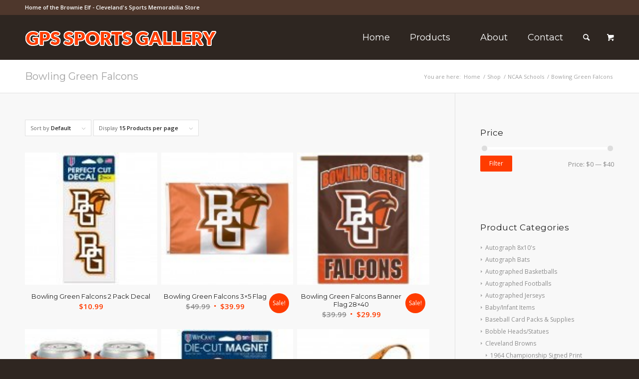

--- FILE ---
content_type: text/html; charset=UTF-8
request_url: https://www.gpssportsgallery.com/product-category/ncaa-schools/bowling-green-falcons
body_size: 15655
content:
<!DOCTYPE html>
<html lang="en-US" class="html_stretched responsive av-preloader-disabled  html_header_top html_logo_left html_main_nav_header html_menu_right html_slim html_header_sticky html_header_shrinking_disabled html_header_topbar_active html_mobile_menu_tablet html_header_searchicon html_content_align_center html_header_unstick_top html_header_stretch_disabled html_av-submenu-hidden html_av-submenu-display-click html_av-overlay-side html_av-overlay-side-classic html_av-submenu-noclone html_entry_id_17849 html_cart_at_menu av-cookies-no-cookie-consent av-no-preview av-default-lightbox html_text_menu_active av-mobile-menu-switch-default">
<head>
<meta charset="UTF-8" />
<meta name="robots" content="noindex, follow" />


<!-- mobile setting -->
<meta name="viewport" content="width=device-width, initial-scale=1">

<!-- Scripts/CSS and wp_head hook -->
<title>Bowling Green Falcons &#8211; GPS Sports Gallery</title>
<meta name='robots' content='max-image-preview:large' />

<!-- google webfont font replacement -->

			<script type='text/javascript'>

				(function() {

					/*	check if webfonts are disabled by user setting via cookie - or user must opt in.	*/
					var html = document.getElementsByTagName('html')[0];
					var cookie_check = html.className.indexOf('av-cookies-needs-opt-in') >= 0 || html.className.indexOf('av-cookies-can-opt-out') >= 0;
					var allow_continue = true;
					var silent_accept_cookie = html.className.indexOf('av-cookies-user-silent-accept') >= 0;

					if( cookie_check && ! silent_accept_cookie )
					{
						if( ! document.cookie.match(/aviaCookieConsent/) || html.className.indexOf('av-cookies-session-refused') >= 0 )
						{
							allow_continue = false;
						}
						else
						{
							if( ! document.cookie.match(/aviaPrivacyRefuseCookiesHideBar/) )
							{
								allow_continue = false;
							}
							else if( ! document.cookie.match(/aviaPrivacyEssentialCookiesEnabled/) )
							{
								allow_continue = false;
							}
							else if( document.cookie.match(/aviaPrivacyGoogleWebfontsDisabled/) )
							{
								allow_continue = false;
							}
						}
					}

					if( allow_continue )
					{
						var f = document.createElement('link');

						f.type 	= 'text/css';
						f.rel 	= 'stylesheet';
						f.href 	= 'https://fonts.googleapis.com/css?family=Montserrat%7COpen+Sans:400,600&display=auto';
						f.id 	= 'avia-google-webfont';

						document.getElementsByTagName('head')[0].appendChild(f);
					}
				})();

			</script>
			<style id='wp-img-auto-sizes-contain-inline-css' type='text/css'>
img:is([sizes=auto i],[sizes^="auto," i]){contain-intrinsic-size:3000px 1500px}
/*# sourceURL=wp-img-auto-sizes-contain-inline-css */
</style>

<link rel='stylesheet' id='avia-grid-css' href='https://www.gpssportsgallery.com/wp-content/themes/gpssportsgallery/css/grid.min.css?ver=6.0.3' type='text/css' media='all' />
<link rel='stylesheet' id='avia-base-css' href='https://www.gpssportsgallery.com/wp-content/themes/gpssportsgallery/css/base.min.css?ver=6.0.3' type='text/css' media='all' />
<link rel='stylesheet' id='avia-layout-css' href='https://www.gpssportsgallery.com/wp-content/themes/gpssportsgallery/css/layout.min.css?ver=6.0.3' type='text/css' media='all' />
<link rel='stylesheet' id='avia-module-blog-css' href='https://www.gpssportsgallery.com/wp-content/themes/gpssportsgallery/config-templatebuilder/avia-shortcodes/blog/blog.min.css?ver=6.0.3' type='text/css' media='all' />
<link rel='stylesheet' id='avia-module-postslider-css' href='https://www.gpssportsgallery.com/wp-content/themes/gpssportsgallery/config-templatebuilder/avia-shortcodes/postslider/postslider.min.css?ver=6.0.3' type='text/css' media='all' />
<link rel='stylesheet' id='avia-module-button-css' href='https://www.gpssportsgallery.com/wp-content/themes/gpssportsgallery/config-templatebuilder/avia-shortcodes/buttons/buttons.min.css?ver=6.0.3' type='text/css' media='all' />
<link rel='stylesheet' id='avia-module-comments-css' href='https://www.gpssportsgallery.com/wp-content/themes/gpssportsgallery/config-templatebuilder/avia-shortcodes/comments/comments.min.css?ver=6.0.3' type='text/css' media='all' />
<link rel='stylesheet' id='avia-module-contact-css' href='https://www.gpssportsgallery.com/wp-content/themes/gpssportsgallery/config-templatebuilder/avia-shortcodes/contact/contact.min.css?ver=6.0.3' type='text/css' media='all' />
<link rel='stylesheet' id='avia-module-slideshow-css' href='https://www.gpssportsgallery.com/wp-content/themes/gpssportsgallery/config-templatebuilder/avia-shortcodes/slideshow/slideshow.min.css?ver=6.0.3' type='text/css' media='all' />
<link rel='stylesheet' id='avia-module-gallery-css' href='https://www.gpssportsgallery.com/wp-content/themes/gpssportsgallery/config-templatebuilder/avia-shortcodes/gallery/gallery.min.css?ver=6.0.3' type='text/css' media='all' />
<link rel='stylesheet' id='avia-module-gridrow-css' href='https://www.gpssportsgallery.com/wp-content/themes/gpssportsgallery/config-templatebuilder/avia-shortcodes/grid_row/grid_row.min.css?ver=6.0.3' type='text/css' media='all' />
<link rel='stylesheet' id='avia-module-heading-css' href='https://www.gpssportsgallery.com/wp-content/themes/gpssportsgallery/config-templatebuilder/avia-shortcodes/heading/heading.min.css?ver=6.0.3' type='text/css' media='all' />
<link rel='stylesheet' id='avia-module-rotator-css' href='https://www.gpssportsgallery.com/wp-content/themes/gpssportsgallery/config-templatebuilder/avia-shortcodes/headline_rotator/headline_rotator.min.css?ver=6.0.3' type='text/css' media='all' />
<link rel='stylesheet' id='avia-module-hr-css' href='https://www.gpssportsgallery.com/wp-content/themes/gpssportsgallery/config-templatebuilder/avia-shortcodes/hr/hr.min.css?ver=6.0.3' type='text/css' media='all' />
<link rel='stylesheet' id='avia-module-icon-css' href='https://www.gpssportsgallery.com/wp-content/themes/gpssportsgallery/config-templatebuilder/avia-shortcodes/icon/icon.min.css?ver=6.0.3' type='text/css' media='all' />
<link rel='stylesheet' id='avia-module-iconbox-css' href='https://www.gpssportsgallery.com/wp-content/themes/gpssportsgallery/config-templatebuilder/avia-shortcodes/iconbox/iconbox.min.css?ver=6.0.3' type='text/css' media='all' />
<link rel='stylesheet' id='avia-module-catalogue-css' href='https://www.gpssportsgallery.com/wp-content/themes/gpssportsgallery/config-templatebuilder/avia-shortcodes/catalogue/catalogue.min.css?ver=6.0.3' type='text/css' media='all' />
<link rel='stylesheet' id='avia-module-social-css' href='https://www.gpssportsgallery.com/wp-content/themes/gpssportsgallery/config-templatebuilder/avia-shortcodes/social_share/social_share.min.css?ver=6.0.3' type='text/css' media='all' />
<link rel='stylesheet' id='avia-module-tabs-css' href='https://www.gpssportsgallery.com/wp-content/themes/gpssportsgallery/config-templatebuilder/avia-shortcodes/tabs/tabs.min.css?ver=6.0.3' type='text/css' media='all' />
<link rel='stylesheet' id='avia-module-video-css' href='https://www.gpssportsgallery.com/wp-content/themes/gpssportsgallery/config-templatebuilder/avia-shortcodes/video/video.min.css?ver=6.0.3' type='text/css' media='all' />
<link rel='stylesheet' id='avia-scs-css' href='https://www.gpssportsgallery.com/wp-content/themes/gpssportsgallery/css/shortcodes.min.css?ver=6.0.3' type='text/css' media='all' />
<link rel='stylesheet' id='avia-woocommerce-css-css' href='https://www.gpssportsgallery.com/wp-content/themes/gpssportsgallery/config-woocommerce/woocommerce-mod.min.css?ver=6.0.3' type='text/css' media='all' />
<link rel='stylesheet' id='wp-block-library-css' href='https://www.gpssportsgallery.com/wp-includes/css/dist/block-library/style.min.css?ver=96bcc2ca823a3a2b3c0e090492703c3a' type='text/css' media='all' />
<link rel='stylesheet' id='wc-blocks-style-css' href='https://www.gpssportsgallery.com/wp-content/plugins/woocommerce/assets/client/blocks/wc-blocks.css?ver=wc-10.4.3' type='text/css' media='all' />
<style id='global-styles-inline-css' type='text/css'>
:root{--wp--preset--aspect-ratio--square: 1;--wp--preset--aspect-ratio--4-3: 4/3;--wp--preset--aspect-ratio--3-4: 3/4;--wp--preset--aspect-ratio--3-2: 3/2;--wp--preset--aspect-ratio--2-3: 2/3;--wp--preset--aspect-ratio--16-9: 16/9;--wp--preset--aspect-ratio--9-16: 9/16;--wp--preset--color--black: #000000;--wp--preset--color--cyan-bluish-gray: #abb8c3;--wp--preset--color--white: #ffffff;--wp--preset--color--pale-pink: #f78da7;--wp--preset--color--vivid-red: #cf2e2e;--wp--preset--color--luminous-vivid-orange: #ff6900;--wp--preset--color--luminous-vivid-amber: #fcb900;--wp--preset--color--light-green-cyan: #7bdcb5;--wp--preset--color--vivid-green-cyan: #00d084;--wp--preset--color--pale-cyan-blue: #8ed1fc;--wp--preset--color--vivid-cyan-blue: #0693e3;--wp--preset--color--vivid-purple: #9b51e0;--wp--preset--color--metallic-red: #b02b2c;--wp--preset--color--maximum-yellow-red: #edae44;--wp--preset--color--yellow-sun: #eeee22;--wp--preset--color--palm-leaf: #83a846;--wp--preset--color--aero: #7bb0e7;--wp--preset--color--old-lavender: #745f7e;--wp--preset--color--steel-teal: #5f8789;--wp--preset--color--raspberry-pink: #d65799;--wp--preset--color--medium-turquoise: #4ecac2;--wp--preset--gradient--vivid-cyan-blue-to-vivid-purple: linear-gradient(135deg,rgb(6,147,227) 0%,rgb(155,81,224) 100%);--wp--preset--gradient--light-green-cyan-to-vivid-green-cyan: linear-gradient(135deg,rgb(122,220,180) 0%,rgb(0,208,130) 100%);--wp--preset--gradient--luminous-vivid-amber-to-luminous-vivid-orange: linear-gradient(135deg,rgb(252,185,0) 0%,rgb(255,105,0) 100%);--wp--preset--gradient--luminous-vivid-orange-to-vivid-red: linear-gradient(135deg,rgb(255,105,0) 0%,rgb(207,46,46) 100%);--wp--preset--gradient--very-light-gray-to-cyan-bluish-gray: linear-gradient(135deg,rgb(238,238,238) 0%,rgb(169,184,195) 100%);--wp--preset--gradient--cool-to-warm-spectrum: linear-gradient(135deg,rgb(74,234,220) 0%,rgb(151,120,209) 20%,rgb(207,42,186) 40%,rgb(238,44,130) 60%,rgb(251,105,98) 80%,rgb(254,248,76) 100%);--wp--preset--gradient--blush-light-purple: linear-gradient(135deg,rgb(255,206,236) 0%,rgb(152,150,240) 100%);--wp--preset--gradient--blush-bordeaux: linear-gradient(135deg,rgb(254,205,165) 0%,rgb(254,45,45) 50%,rgb(107,0,62) 100%);--wp--preset--gradient--luminous-dusk: linear-gradient(135deg,rgb(255,203,112) 0%,rgb(199,81,192) 50%,rgb(65,88,208) 100%);--wp--preset--gradient--pale-ocean: linear-gradient(135deg,rgb(255,245,203) 0%,rgb(182,227,212) 50%,rgb(51,167,181) 100%);--wp--preset--gradient--electric-grass: linear-gradient(135deg,rgb(202,248,128) 0%,rgb(113,206,126) 100%);--wp--preset--gradient--midnight: linear-gradient(135deg,rgb(2,3,129) 0%,rgb(40,116,252) 100%);--wp--preset--font-size--small: 1rem;--wp--preset--font-size--medium: 1.125rem;--wp--preset--font-size--large: 1.75rem;--wp--preset--font-size--x-large: clamp(1.75rem, 3vw, 2.25rem);--wp--preset--spacing--20: 0.44rem;--wp--preset--spacing--30: 0.67rem;--wp--preset--spacing--40: 1rem;--wp--preset--spacing--50: 1.5rem;--wp--preset--spacing--60: 2.25rem;--wp--preset--spacing--70: 3.38rem;--wp--preset--spacing--80: 5.06rem;--wp--preset--shadow--natural: 6px 6px 9px rgba(0, 0, 0, 0.2);--wp--preset--shadow--deep: 12px 12px 50px rgba(0, 0, 0, 0.4);--wp--preset--shadow--sharp: 6px 6px 0px rgba(0, 0, 0, 0.2);--wp--preset--shadow--outlined: 6px 6px 0px -3px rgb(255, 255, 255), 6px 6px rgb(0, 0, 0);--wp--preset--shadow--crisp: 6px 6px 0px rgb(0, 0, 0);}:root { --wp--style--global--content-size: 800px;--wp--style--global--wide-size: 1130px; }:where(body) { margin: 0; }.wp-site-blocks > .alignleft { float: left; margin-right: 2em; }.wp-site-blocks > .alignright { float: right; margin-left: 2em; }.wp-site-blocks > .aligncenter { justify-content: center; margin-left: auto; margin-right: auto; }:where(.is-layout-flex){gap: 0.5em;}:where(.is-layout-grid){gap: 0.5em;}.is-layout-flow > .alignleft{float: left;margin-inline-start: 0;margin-inline-end: 2em;}.is-layout-flow > .alignright{float: right;margin-inline-start: 2em;margin-inline-end: 0;}.is-layout-flow > .aligncenter{margin-left: auto !important;margin-right: auto !important;}.is-layout-constrained > .alignleft{float: left;margin-inline-start: 0;margin-inline-end: 2em;}.is-layout-constrained > .alignright{float: right;margin-inline-start: 2em;margin-inline-end: 0;}.is-layout-constrained > .aligncenter{margin-left: auto !important;margin-right: auto !important;}.is-layout-constrained > :where(:not(.alignleft):not(.alignright):not(.alignfull)){max-width: var(--wp--style--global--content-size);margin-left: auto !important;margin-right: auto !important;}.is-layout-constrained > .alignwide{max-width: var(--wp--style--global--wide-size);}body .is-layout-flex{display: flex;}.is-layout-flex{flex-wrap: wrap;align-items: center;}.is-layout-flex > :is(*, div){margin: 0;}body .is-layout-grid{display: grid;}.is-layout-grid > :is(*, div){margin: 0;}body{padding-top: 0px;padding-right: 0px;padding-bottom: 0px;padding-left: 0px;}a:where(:not(.wp-element-button)){text-decoration: underline;}:root :where(.wp-element-button, .wp-block-button__link){background-color: #32373c;border-width: 0;color: #fff;font-family: inherit;font-size: inherit;font-style: inherit;font-weight: inherit;letter-spacing: inherit;line-height: inherit;padding-top: calc(0.667em + 2px);padding-right: calc(1.333em + 2px);padding-bottom: calc(0.667em + 2px);padding-left: calc(1.333em + 2px);text-decoration: none;text-transform: inherit;}.has-black-color{color: var(--wp--preset--color--black) !important;}.has-cyan-bluish-gray-color{color: var(--wp--preset--color--cyan-bluish-gray) !important;}.has-white-color{color: var(--wp--preset--color--white) !important;}.has-pale-pink-color{color: var(--wp--preset--color--pale-pink) !important;}.has-vivid-red-color{color: var(--wp--preset--color--vivid-red) !important;}.has-luminous-vivid-orange-color{color: var(--wp--preset--color--luminous-vivid-orange) !important;}.has-luminous-vivid-amber-color{color: var(--wp--preset--color--luminous-vivid-amber) !important;}.has-light-green-cyan-color{color: var(--wp--preset--color--light-green-cyan) !important;}.has-vivid-green-cyan-color{color: var(--wp--preset--color--vivid-green-cyan) !important;}.has-pale-cyan-blue-color{color: var(--wp--preset--color--pale-cyan-blue) !important;}.has-vivid-cyan-blue-color{color: var(--wp--preset--color--vivid-cyan-blue) !important;}.has-vivid-purple-color{color: var(--wp--preset--color--vivid-purple) !important;}.has-metallic-red-color{color: var(--wp--preset--color--metallic-red) !important;}.has-maximum-yellow-red-color{color: var(--wp--preset--color--maximum-yellow-red) !important;}.has-yellow-sun-color{color: var(--wp--preset--color--yellow-sun) !important;}.has-palm-leaf-color{color: var(--wp--preset--color--palm-leaf) !important;}.has-aero-color{color: var(--wp--preset--color--aero) !important;}.has-old-lavender-color{color: var(--wp--preset--color--old-lavender) !important;}.has-steel-teal-color{color: var(--wp--preset--color--steel-teal) !important;}.has-raspberry-pink-color{color: var(--wp--preset--color--raspberry-pink) !important;}.has-medium-turquoise-color{color: var(--wp--preset--color--medium-turquoise) !important;}.has-black-background-color{background-color: var(--wp--preset--color--black) !important;}.has-cyan-bluish-gray-background-color{background-color: var(--wp--preset--color--cyan-bluish-gray) !important;}.has-white-background-color{background-color: var(--wp--preset--color--white) !important;}.has-pale-pink-background-color{background-color: var(--wp--preset--color--pale-pink) !important;}.has-vivid-red-background-color{background-color: var(--wp--preset--color--vivid-red) !important;}.has-luminous-vivid-orange-background-color{background-color: var(--wp--preset--color--luminous-vivid-orange) !important;}.has-luminous-vivid-amber-background-color{background-color: var(--wp--preset--color--luminous-vivid-amber) !important;}.has-light-green-cyan-background-color{background-color: var(--wp--preset--color--light-green-cyan) !important;}.has-vivid-green-cyan-background-color{background-color: var(--wp--preset--color--vivid-green-cyan) !important;}.has-pale-cyan-blue-background-color{background-color: var(--wp--preset--color--pale-cyan-blue) !important;}.has-vivid-cyan-blue-background-color{background-color: var(--wp--preset--color--vivid-cyan-blue) !important;}.has-vivid-purple-background-color{background-color: var(--wp--preset--color--vivid-purple) !important;}.has-metallic-red-background-color{background-color: var(--wp--preset--color--metallic-red) !important;}.has-maximum-yellow-red-background-color{background-color: var(--wp--preset--color--maximum-yellow-red) !important;}.has-yellow-sun-background-color{background-color: var(--wp--preset--color--yellow-sun) !important;}.has-palm-leaf-background-color{background-color: var(--wp--preset--color--palm-leaf) !important;}.has-aero-background-color{background-color: var(--wp--preset--color--aero) !important;}.has-old-lavender-background-color{background-color: var(--wp--preset--color--old-lavender) !important;}.has-steel-teal-background-color{background-color: var(--wp--preset--color--steel-teal) !important;}.has-raspberry-pink-background-color{background-color: var(--wp--preset--color--raspberry-pink) !important;}.has-medium-turquoise-background-color{background-color: var(--wp--preset--color--medium-turquoise) !important;}.has-black-border-color{border-color: var(--wp--preset--color--black) !important;}.has-cyan-bluish-gray-border-color{border-color: var(--wp--preset--color--cyan-bluish-gray) !important;}.has-white-border-color{border-color: var(--wp--preset--color--white) !important;}.has-pale-pink-border-color{border-color: var(--wp--preset--color--pale-pink) !important;}.has-vivid-red-border-color{border-color: var(--wp--preset--color--vivid-red) !important;}.has-luminous-vivid-orange-border-color{border-color: var(--wp--preset--color--luminous-vivid-orange) !important;}.has-luminous-vivid-amber-border-color{border-color: var(--wp--preset--color--luminous-vivid-amber) !important;}.has-light-green-cyan-border-color{border-color: var(--wp--preset--color--light-green-cyan) !important;}.has-vivid-green-cyan-border-color{border-color: var(--wp--preset--color--vivid-green-cyan) !important;}.has-pale-cyan-blue-border-color{border-color: var(--wp--preset--color--pale-cyan-blue) !important;}.has-vivid-cyan-blue-border-color{border-color: var(--wp--preset--color--vivid-cyan-blue) !important;}.has-vivid-purple-border-color{border-color: var(--wp--preset--color--vivid-purple) !important;}.has-metallic-red-border-color{border-color: var(--wp--preset--color--metallic-red) !important;}.has-maximum-yellow-red-border-color{border-color: var(--wp--preset--color--maximum-yellow-red) !important;}.has-yellow-sun-border-color{border-color: var(--wp--preset--color--yellow-sun) !important;}.has-palm-leaf-border-color{border-color: var(--wp--preset--color--palm-leaf) !important;}.has-aero-border-color{border-color: var(--wp--preset--color--aero) !important;}.has-old-lavender-border-color{border-color: var(--wp--preset--color--old-lavender) !important;}.has-steel-teal-border-color{border-color: var(--wp--preset--color--steel-teal) !important;}.has-raspberry-pink-border-color{border-color: var(--wp--preset--color--raspberry-pink) !important;}.has-medium-turquoise-border-color{border-color: var(--wp--preset--color--medium-turquoise) !important;}.has-vivid-cyan-blue-to-vivid-purple-gradient-background{background: var(--wp--preset--gradient--vivid-cyan-blue-to-vivid-purple) !important;}.has-light-green-cyan-to-vivid-green-cyan-gradient-background{background: var(--wp--preset--gradient--light-green-cyan-to-vivid-green-cyan) !important;}.has-luminous-vivid-amber-to-luminous-vivid-orange-gradient-background{background: var(--wp--preset--gradient--luminous-vivid-amber-to-luminous-vivid-orange) !important;}.has-luminous-vivid-orange-to-vivid-red-gradient-background{background: var(--wp--preset--gradient--luminous-vivid-orange-to-vivid-red) !important;}.has-very-light-gray-to-cyan-bluish-gray-gradient-background{background: var(--wp--preset--gradient--very-light-gray-to-cyan-bluish-gray) !important;}.has-cool-to-warm-spectrum-gradient-background{background: var(--wp--preset--gradient--cool-to-warm-spectrum) !important;}.has-blush-light-purple-gradient-background{background: var(--wp--preset--gradient--blush-light-purple) !important;}.has-blush-bordeaux-gradient-background{background: var(--wp--preset--gradient--blush-bordeaux) !important;}.has-luminous-dusk-gradient-background{background: var(--wp--preset--gradient--luminous-dusk) !important;}.has-pale-ocean-gradient-background{background: var(--wp--preset--gradient--pale-ocean) !important;}.has-electric-grass-gradient-background{background: var(--wp--preset--gradient--electric-grass) !important;}.has-midnight-gradient-background{background: var(--wp--preset--gradient--midnight) !important;}.has-small-font-size{font-size: var(--wp--preset--font-size--small) !important;}.has-medium-font-size{font-size: var(--wp--preset--font-size--medium) !important;}.has-large-font-size{font-size: var(--wp--preset--font-size--large) !important;}.has-x-large-font-size{font-size: var(--wp--preset--font-size--x-large) !important;}
/*# sourceURL=global-styles-inline-css */
</style>

<link rel='stylesheet' id='contact-form-7-css' href='https://www.gpssportsgallery.com/wp-content/plugins/contact-form-7/includes/css/styles.css?ver=6.1.4' type='text/css' media='all' />
<style id='woocommerce-inline-inline-css' type='text/css'>
.woocommerce form .form-row .required { visibility: visible; }
/*# sourceURL=woocommerce-inline-inline-css */
</style>
<link rel='stylesheet' id='avia-fold-unfold-css' href='https://www.gpssportsgallery.com/wp-content/themes/gpssportsgallery/css/avia-snippet-fold-unfold.min.css?ver=6.0.3' type='text/css' media='all' />
<link rel='stylesheet' id='avia-popup-css-css' href='https://www.gpssportsgallery.com/wp-content/themes/gpssportsgallery/js/aviapopup/magnific-popup.min.css?ver=6.0.3' type='text/css' media='screen' />
<link rel='stylesheet' id='avia-lightbox-css' href='https://www.gpssportsgallery.com/wp-content/themes/gpssportsgallery/css/avia-snippet-lightbox.min.css?ver=6.0.3' type='text/css' media='screen' />
<link rel='stylesheet' id='avia-widget-css-css' href='https://www.gpssportsgallery.com/wp-content/themes/gpssportsgallery/css/avia-snippet-widget.min.css?ver=6.0.3' type='text/css' media='screen' />
<link rel='stylesheet' id='avia-dynamic-css' href='https://www.gpssportsgallery.com/wp-content/uploads/dynamic_avia/mjm_design.css?ver=696401d7aa0c1' type='text/css' media='all' />
<link rel='stylesheet' id='avia-custom-css' href='https://www.gpssportsgallery.com/wp-content/themes/gpssportsgallery/css/custom.css?ver=6.0.3' type='text/css' media='all' />
<script type="text/javascript" src="https://www.gpssportsgallery.com/wp-includes/js/jquery/jquery.min.js?ver=3.7.1" id="jquery-core-js"></script>
<script type="text/javascript" src="https://www.gpssportsgallery.com/wp-includes/js/jquery/jquery-migrate.min.js?ver=3.4.1" id="jquery-migrate-js"></script>
<script type="text/javascript" src="https://www.gpssportsgallery.com/wp-content/plugins/woocommerce/assets/js/js-cookie/js.cookie.min.js?ver=2.1.4-wc.10.4.3" id="wc-js-cookie-js" defer="defer" data-wp-strategy="defer"></script>
<script type="text/javascript" id="wc-cart-fragments-js-extra">
/* <![CDATA[ */
var wc_cart_fragments_params = {"ajax_url":"/wp-admin/admin-ajax.php","wc_ajax_url":"/?wc-ajax=%%endpoint%%","cart_hash_key":"wc_cart_hash_313208a588b7cda1426d380a81dfeef6","fragment_name":"wc_fragments_313208a588b7cda1426d380a81dfeef6","request_timeout":"5000"};
//# sourceURL=wc-cart-fragments-js-extra
/* ]]> */
</script>
<script type="text/javascript" src="https://www.gpssportsgallery.com/wp-content/plugins/woocommerce/assets/js/frontend/cart-fragments.min.js?ver=10.4.3" id="wc-cart-fragments-js" defer="defer" data-wp-strategy="defer"></script>
<script type="text/javascript" src="https://www.gpssportsgallery.com/wp-content/plugins/woocommerce/assets/js/jquery-blockui/jquery.blockUI.min.js?ver=2.7.0-wc.10.4.3" id="wc-jquery-blockui-js" defer="defer" data-wp-strategy="defer"></script>
<script type="text/javascript" id="wc-add-to-cart-js-extra">
/* <![CDATA[ */
var wc_add_to_cart_params = {"ajax_url":"/wp-admin/admin-ajax.php","wc_ajax_url":"/?wc-ajax=%%endpoint%%","i18n_view_cart":"View cart","cart_url":"https://www.gpssportsgallery.com/cart","is_cart":"","cart_redirect_after_add":"no"};
//# sourceURL=wc-add-to-cart-js-extra
/* ]]> */
</script>
<script type="text/javascript" src="https://www.gpssportsgallery.com/wp-content/plugins/woocommerce/assets/js/frontend/add-to-cart.min.js?ver=10.4.3" id="wc-add-to-cart-js" defer="defer" data-wp-strategy="defer"></script>
<script type="text/javascript" id="woocommerce-js-extra">
/* <![CDATA[ */
var woocommerce_params = {"ajax_url":"/wp-admin/admin-ajax.php","wc_ajax_url":"/?wc-ajax=%%endpoint%%","i18n_password_show":"Show password","i18n_password_hide":"Hide password"};
//# sourceURL=woocommerce-js-extra
/* ]]> */
</script>
<script type="text/javascript" src="https://www.gpssportsgallery.com/wp-content/plugins/woocommerce/assets/js/frontend/woocommerce.min.js?ver=10.4.3" id="woocommerce-js" defer="defer" data-wp-strategy="defer"></script>
<script type="text/javascript" src="https://www.gpssportsgallery.com/wp-content/themes/gpssportsgallery/js/avia-js.min.js?ver=6.0.3" id="avia-js-js"></script>
<script type="text/javascript" src="https://www.gpssportsgallery.com/wp-content/themes/gpssportsgallery/js/avia-compat.min.js?ver=6.0.3" id="avia-compat-js"></script>
<link rel="https://api.w.org/" href="https://www.gpssportsgallery.com/wp-json/" /><link rel="alternate" title="JSON" type="application/json" href="https://www.gpssportsgallery.com/wp-json/wp/v2/product_cat/142" /><link rel="profile" href="https://gmpg.org/xfn/11" />
<link rel="alternate" type="application/rss+xml" title="GPS Sports Gallery RSS2 Feed" href="https://www.gpssportsgallery.com/feed" />
<link rel="pingback" href="https://www.gpssportsgallery.com/xmlrpc.php" />
<!--[if lt IE 9]><script src="https://www.gpssportsgallery.com/wp-content/themes/gpssportsgallery/js/html5shiv.js"></script><![endif]-->
<link rel="icon" href="https://www.gpssportsgallery.com/wp-content/uploads/2016/01/favicon.png" type="image/png">
	<noscript><style>.woocommerce-product-gallery{ opacity: 1 !important; }</style></noscript>
	<style type="text/css">
		@font-face {font-family: 'entypo-fontello'; font-weight: normal; font-style: normal; font-display: auto;
		src: url('https://www.gpssportsgallery.com/wp-content/themes/gpssportsgallery/config-templatebuilder/avia-template-builder/assets/fonts/entypo-fontello.woff2') format('woff2'),
		url('https://www.gpssportsgallery.com/wp-content/themes/gpssportsgallery/config-templatebuilder/avia-template-builder/assets/fonts/entypo-fontello.woff') format('woff'),
		url('https://www.gpssportsgallery.com/wp-content/themes/gpssportsgallery/config-templatebuilder/avia-template-builder/assets/fonts/entypo-fontello.ttf') format('truetype'),
		url('https://www.gpssportsgallery.com/wp-content/themes/gpssportsgallery/config-templatebuilder/avia-template-builder/assets/fonts/entypo-fontello.svg#entypo-fontello') format('svg'),
		url('https://www.gpssportsgallery.com/wp-content/themes/gpssportsgallery/config-templatebuilder/avia-template-builder/assets/fonts/entypo-fontello.eot'),
		url('https://www.gpssportsgallery.com/wp-content/themes/gpssportsgallery/config-templatebuilder/avia-template-builder/assets/fonts/entypo-fontello.eot?#iefix') format('embedded-opentype');
		} #top .avia-font-entypo-fontello, body .avia-font-entypo-fontello, html body [data-av_iconfont='entypo-fontello']:before{ font-family: 'entypo-fontello'; }
		</style>

<!--
Debugging Info for Theme support: 

Theme: MJM Design
Version: 6.0.3
Installed: gpssportsgallery
AviaFramework Version: 5.6
AviaBuilder Version: 5.3
aviaElementManager Version: 1.0.1
ML:256-PU:41-PLA:6
WP:6.9
Compress: CSS:load minified only - JS:load minified only
Updates: disabled
PLAu:5
-->
</head>

<body id="top" class="archive tax-product_cat term-bowling-green-falcons term-142 wp-theme-gpssportsgallery stretched rtl_columns av-curtain-numeric montserrat open_sans  theme-gpssportsgallery woocommerce woocommerce-page woocommerce-no-js avia-responsive-images-support avia-woocommerce-30" itemscope="itemscope" itemtype="https://schema.org/WebPage" >

	
	<div id='wrap_all'>

	
<header id='header' class='all_colors header_color dark_bg_color  av_header_top av_logo_left av_main_nav_header av_menu_right av_slim av_header_sticky av_header_shrinking_disabled av_header_stretch_disabled av_mobile_menu_tablet av_header_searchicon av_header_unstick_top av_bottom_nav_disabled  av_header_border_disabled' aria-label="Header" data-av_shrink_factor='50' role="banner" itemscope="itemscope" itemtype="https://schema.org/WPHeader" >

		<div id='header_meta' class='container_wrap container_wrap_meta  av_secondary_right av_extra_header_active av_phone_active_left av_entry_id_17849'>

			      <div class='container'>
			      <div class='phone-info '><div>Home of the Brownie Elf - Cleveland's Sports Memorabilia Store</div></div>			      </div>
		</div>

		<div  id='header_main' class='container_wrap container_wrap_logo'>

        <div class='container av-logo-container'><div class='inner-container'><span class='logo avia-standard-logo'><a href='https://www.gpssportsgallery.com/' class='' aria-label='logo-outline' title='logo-outline'><img src="https://www.gpssportsgallery.com/wp-content/uploads/2016/03/logo-outline.png" srcset="https://www.gpssportsgallery.com/wp-content/uploads/2016/03/logo-outline.png 384w, https://www.gpssportsgallery.com/wp-content/uploads/2016/03/logo-outline-300x25.png 300w" sizes="(max-width: 384px) 100vw, 384px" height="100" width="300" alt='GPS Sports Gallery' title='logo-outline' /></a></span><nav class='main_menu' data-selectname='Select a page'  role="navigation" itemscope="itemscope" itemtype="https://schema.org/SiteNavigationElement" ><div class="avia-menu av-main-nav-wrap"><ul role="menu" class="menu av-main-nav" id="avia-menu"><li role="menuitem" id="menu-item-677" class="menu-item menu-item-type-post_type menu-item-object-page menu-item-home menu-item-top-level menu-item-top-level-1"><a href="https://www.gpssportsgallery.com/" itemprop="url" tabindex="0"><span class="avia-bullet"></span><span class="avia-menu-text">Home</span><span class="avia-menu-fx"><span class="avia-arrow-wrap"><span class="avia-arrow"></span></span></span></a></li>
<li role="menuitem" id="menu-item-675" class="menu-item menu-item-type-post_type menu-item-object-page menu-item-has-children menu-item-mega-parent  menu-item-top-level menu-item-top-level-2"><a href="https://www.gpssportsgallery.com/shop" itemprop="url" tabindex="0"><span class="avia-bullet"></span><span class="avia-menu-text">Products</span><span class="avia-menu-fx"><span class="avia-arrow-wrap"><span class="avia-arrow"></span></span></span></a>
<div class='avia_mega_div avia_mega1 three units'>

<ul class="sub-menu">
	<li role="menuitem" id="menu-item-680" class="menu-item menu-item-type-post_type menu-item-object-page menu-item-has-children avia_mega_menu_columns_1 three units avia_mega_menu_columns_last avia_mega_menu_columns_first"><span class='mega_menu_title heading-color av-special-font'><a href='https://www.gpssportsgallery.com/shop'>Shop</a></span>
	<ul class="sub-menu">
		<li role="menuitem" id="menu-item-681" class="menu-item menu-item-type-post_type menu-item-object-page"><a href="https://www.gpssportsgallery.com/shop" itemprop="url" tabindex="0"><span class="avia-bullet"></span><span class="avia-menu-text">View All</span></a></li>
		<li role="menuitem" id="menu-item-597" class="menu-item menu-item-type-taxonomy menu-item-object-product_cat"><a href="https://www.gpssportsgallery.com/product-category/featured" itemprop="url" tabindex="0"><span class="avia-bullet"></span><span class="avia-menu-text">Featured</span></a></li>
	</ul>
</li>
</ul>

</div>
</li>
<li role="menuitem" id="menu-item-679" class="menu-item menu-item-type-post_type menu-item-object-page menu-item-top-level menu-item-top-level-3"><a href="https://www.gpssportsgallery.com/about" itemprop="url" tabindex="0"><span class="avia-bullet"></span><span class="avia-menu-text">About</span><span class="avia-menu-fx"><span class="avia-arrow-wrap"><span class="avia-arrow"></span></span></span></a></li>
<li role="menuitem" id="menu-item-678" class="menu-item menu-item-type-post_type menu-item-object-page menu-item-top-level menu-item-top-level-4"><a href="https://www.gpssportsgallery.com/contact" itemprop="url" tabindex="0"><span class="avia-bullet"></span><span class="avia-menu-text">Contact</span><span class="avia-menu-fx"><span class="avia-arrow-wrap"><span class="avia-arrow"></span></span></span></a></li>
<li id="menu-item-search" class="noMobile menu-item menu-item-search-dropdown menu-item-avia-special" role="menuitem"><a aria-label="Search" href="?s=" rel="nofollow" data-avia-search-tooltip="
&lt;search&gt;
	&lt;form role=&quot;search&quot; action=&quot;https://www.gpssportsgallery.com/&quot; id=&quot;searchform&quot; method=&quot;get&quot; class=&quot;&quot;&gt;
		&lt;div&gt;
			&lt;input type=&quot;submit&quot; value=&quot;&quot; id=&quot;searchsubmit&quot; class=&quot;button avia-font-entypo-fontello&quot; title=&quot;Enter at least 3 characters to show search results in a dropdown or click to route to search result page to show all results&quot; /&gt;
			&lt;input type=&quot;search&quot; id=&quot;s&quot; name=&quot;s&quot; value=&quot;&quot; aria-label=&#039;Search&#039; placeholder=&#039;Search&#039; required /&gt;
					&lt;/div&gt;
	&lt;/form&gt;
&lt;/search&gt;
" aria-hidden='false' data-av_icon='' data-av_iconfont='entypo-fontello'><span class="avia_hidden_link_text">Search</span></a></li><li class="av-burger-menu-main menu-item-avia-special " role="menuitem">
	        			<a href="#" aria-label="Menu" aria-hidden="false">
							<span class="av-hamburger av-hamburger--spin av-js-hamburger">
								<span class="av-hamburger-box">
						          <span class="av-hamburger-inner"></span>
						          <strong>Menu</strong>
								</span>
							</span>
							<span class="avia_hidden_link_text">Menu</span>
						</a>
	        		   </li></ul></div><ul id="menu-item-shop" class = 'menu-item cart_dropdown ' data-success='was added to the cart'><li class="cart_dropdown_first"><a class='cart_dropdown_link' href='https://www.gpssportsgallery.com/cart'><span aria-hidden='true' data-av_icon='' data-av_iconfont='entypo-fontello'></span><span class='av-cart-counter '>0</span><span class="avia_hidden_link_text">Shopping Cart</span></a><!--<span class='cart_subtotal'><span class="woocommerce-Price-amount amount"><bdi><span class="woocommerce-Price-currencySymbol">&#36;</span>0.00</bdi></span></span>--><div class="dropdown_widget dropdown_widget_cart"><div class="avia-arrow"></div><div class="widget_shopping_cart_content"></div></div></li></ul></nav></div> </div> 
		<!-- end container_wrap-->
		</div>
<div class="header_bg"></div>
<!-- end header -->
</header>

	<div id='main' class='all_colors' data-scroll-offset='88'>

	<div class='stretch_full container_wrap alternate_color light_bg_color title_container'><div class='container'><h1 class='main-title entry-title '>Bowling Green Falcons</h1><div class="breadcrumb breadcrumbs avia-breadcrumbs"><div class="breadcrumb-trail" ><span class="trail-before"><span class="breadcrumb-title">You are here:</span></span> <span  itemscope="itemscope" itemtype="https://schema.org/BreadcrumbList" ><span  itemscope="itemscope" itemtype="https://schema.org/ListItem" itemprop="itemListElement" ><a itemprop="url" href="https://www.gpssportsgallery.com" title="GPS Sports Gallery" rel="home" class="trail-begin"><span itemprop="name">Home</span></a><span itemprop="position" class="hidden">1</span></span></span> <span class="sep">/</span> <span  itemscope="itemscope" itemtype="https://schema.org/BreadcrumbList" ><span  itemscope="itemscope" itemtype="https://schema.org/ListItem" itemprop="itemListElement" ><a itemprop="url" href="https://www.gpssportsgallery.com/shop" title="Shop"><span itemprop="name">Shop</span></a><span itemprop="position" class="hidden">2</span></span></span> <span class="sep">/</span> <span  itemscope="itemscope" itemtype="https://schema.org/BreadcrumbList" ><span  itemscope="itemscope" itemtype="https://schema.org/ListItem" itemprop="itemListElement" ><a itemprop="url" href="https://www.gpssportsgallery.com/product-category/ncaa-schools" title="NCAA Schools"><span itemprop="name">NCAA Schools</span></a><span itemprop="position" class="hidden">3</span></span></span> <span class="sep">/</span> <span class="trail-end">Bowling Green Falcons</span></div></div></div></div><div class='container_wrap container_wrap_first main_color sidebar_right template-shop shop_columns_3'><div class="container"><header class="woocommerce-products-header">
			<h1 class="woocommerce-products-header__title page-title">Bowling Green Falcons</h1>
	
	</header>
<main class='template-shop content av-content-small alpha units'  role="main" itemprop="mainContentOfPage" itemscope="itemscope" itemtype="https://schema.org/SomeProducts" ><div class='entry-content-wrapper'><div class="woocommerce-notices-wrapper"></div><div class="product-sorting"><ul class="sort-param sort-param-order"><li><span class='currently-selected'>Sort by <strong>Default</strong></span><ul><li class="current-param"><a href='?avia_extended_shop_select=yes&product_order=default' rel="nofollow"><span class='avia-bullet'></span>Default</a></li><li><a href='?avia_extended_shop_select=yes&product_order=menu_order' rel="nofollow"><span class='avia-bullet'></span>Custom</a></li><li><a href='?avia_extended_shop_select=yes&product_order=title' rel="nofollow"><span class='avia-bullet'></span>Name</a></li><li><a href='?avia_extended_shop_select=yes&product_order=price' rel="nofollow"><span class='avia-bullet'></span>Price</a></li><li><a href='?avia_extended_shop_select=yes&product_order=date' rel="nofollow"><span class='avia-bullet'></span>Date</a></li><li><a href='?avia_extended_shop_select=yes&product_order=popularity' rel="nofollow"><span class='avia-bullet'></span>Popularity (sales)</a></li><li><a href='?avia_extended_shop_select=yes&product_order=rating' rel="nofollow"><span class='avia-bullet'></span>Average rating</a></li><li><a href='?avia_extended_shop_select=yes&product_order=relevance' rel="nofollow"><span class='avia-bullet'></span>Relevance</a></li><li><a href='?avia_extended_shop_select=yes&product_order=rand' rel="nofollow"><span class='avia-bullet'></span>Random</a></li><li><a href='?avia_extended_shop_select=yes&product_order=id' rel="nofollow"><span class='avia-bullet'></span>Product ID</a></li></ul></li></ul><ul class='sort-param sort-param-count'><li><span class='currently-selected'>Display <strong>15 Products per page </strong></span><ul><li class="current-param"><a href='?paged=1&avia_extended_shop_select=yes&product_count=15' rel="nofollow">		<span class='avia-bullet'></span>15 Products per page</a></li><li><a href='?paged=1&avia_extended_shop_select=yes&product_count=30' rel="nofollow">	<span class='avia-bullet'></span>30 Products per page</a></li><li><a href='?paged=1&avia_extended_shop_select=yes&product_count=45' rel="nofollow">	<span class='avia-bullet'></span>45 Products per page</a></li></ul></li></ul></div><ul class="products columns-3">
<li class="product type-product post-17849 status-publish first instock product_cat-bowling-green-falcons has-post-thumbnail taxable shipping-taxable purchasable product-type-simple">
	<div class='inner_product main_color wrapped_style noLightbox  av-product-class-minimal'><a href="https://www.gpssportsgallery.com/product/bowling-green-falcons-2-pack-decal" class="woocommerce-LoopProduct-link woocommerce-loop-product__link"><div class="thumbnail_container"><img fetchpriority="high" width="135" height="135" src="https://www.gpssportsgallery.com/wp-content/uploads/imported/58177014-1.jpg" class="wp-image-17850 avia-img-lazy-loading-not-17850 attachment-shop_catalog size-shop_catalog wp-post-image" alt="" decoding="async" srcset="https://www.gpssportsgallery.com/wp-content/uploads/imported/58177014-1.jpg 135w, https://www.gpssportsgallery.com/wp-content/uploads/imported/58177014-1-100x100.jpg 100w, https://www.gpssportsgallery.com/wp-content/uploads/imported/58177014-1-80x80.jpg 80w, https://www.gpssportsgallery.com/wp-content/uploads/imported/58177014-1-36x36.jpg 36w" sizes="(max-width: 135px) 100vw, 135px" /><span class="cart-loading"></span></div><div class='inner_product_header'><div class='avia-arrow'></div><div class='inner_product_header_table'><div class='inner_product_header_cell'><h2 class="woocommerce-loop-product__title">Bowling Green Falcons 2 Pack Decal</h2>
	<span class="price"><span class="woocommerce-Price-amount amount"><bdi><span class="woocommerce-Price-currencySymbol">&#36;</span>10.99</bdi></span></span>
</div></div></div></a></div></li>
<li class="product type-product post-19979 status-publish instock product_cat-bowling-green-falcons has-post-thumbnail sale taxable shipping-taxable purchasable product-type-simple">
	<div class='inner_product main_color wrapped_style noLightbox product_on_sale av-product-class-minimal'><a href="https://www.gpssportsgallery.com/product/bowling-green-falcons-3x5-flag" class="woocommerce-LoopProduct-link woocommerce-loop-product__link"><div class="thumbnail_container"><img fetchpriority="high" width="135" height="135" src="https://www.gpssportsgallery.com/wp-content/uploads/2009/06/09825015.jpg" class="wp-image-27912 avia-img-lazy-loading-not-27912 attachment-shop_catalog size-shop_catalog wp-post-image" alt="" decoding="async" srcset="https://www.gpssportsgallery.com/wp-content/uploads/2009/06/09825015.jpg 135w, https://www.gpssportsgallery.com/wp-content/uploads/2009/06/09825015-100x100.jpg 100w, https://www.gpssportsgallery.com/wp-content/uploads/2009/06/09825015-80x80.jpg 80w, https://www.gpssportsgallery.com/wp-content/uploads/2009/06/09825015-36x36.jpg 36w" sizes="(max-width: 135px) 100vw, 135px" /><span class="cart-loading"></span></div><div class='inner_product_header'><div class='avia-arrow'></div><div class='inner_product_header_table'><div class='inner_product_header_cell'><h2 class="woocommerce-loop-product__title">Bowling Green Falcons 3&#215;5 Flag</h2>
	<span class="price"><del aria-hidden="true"><span class="woocommerce-Price-amount amount"><bdi><span class="woocommerce-Price-currencySymbol">&#36;</span>49.99</bdi></span></del> <span class="screen-reader-text">Original price was: &#036;49.99.</span><ins aria-hidden="true"><span class="woocommerce-Price-amount amount"><bdi><span class="woocommerce-Price-currencySymbol">&#36;</span>39.99</bdi></span></ins><span class="screen-reader-text">Current price is: &#036;39.99.</span></span>

	<span class="onsale">Sale!</span>
	</div></div></div></a></div></li>
<li class="product type-product post-20093 status-publish last instock product_cat-bowling-green-falcons has-post-thumbnail sale taxable shipping-taxable purchasable product-type-simple">
	<div class='inner_product main_color wrapped_style noLightbox product_on_sale av-product-class-minimal'><a href="https://www.gpssportsgallery.com/product/bowling-green-falcons-banner-flag-27x37" class="woocommerce-LoopProduct-link woocommerce-loop-product__link"><div class="thumbnail_container"><img fetchpriority="high" width="135" height="135" src="https://www.gpssportsgallery.com/wp-content/uploads/2008/03/21289017.jpg" class="wp-image-27910 avia-img-lazy-loading-not-27910 attachment-shop_catalog size-shop_catalog wp-post-image" alt="" decoding="async" srcset="https://www.gpssportsgallery.com/wp-content/uploads/2008/03/21289017.jpg 135w, https://www.gpssportsgallery.com/wp-content/uploads/2008/03/21289017-100x100.jpg 100w, https://www.gpssportsgallery.com/wp-content/uploads/2008/03/21289017-80x80.jpg 80w, https://www.gpssportsgallery.com/wp-content/uploads/2008/03/21289017-36x36.jpg 36w" sizes="(max-width: 135px) 100vw, 135px" /><span class="cart-loading"></span></div><div class='inner_product_header'><div class='avia-arrow'></div><div class='inner_product_header_table'><div class='inner_product_header_cell'><h2 class="woocommerce-loop-product__title">Bowling Green Falcons Banner Flag 28&#215;40</h2>
	<span class="price"><del aria-hidden="true"><span class="woocommerce-Price-amount amount"><bdi><span class="woocommerce-Price-currencySymbol">&#36;</span>39.99</bdi></span></del> <span class="screen-reader-text">Original price was: &#036;39.99.</span><ins aria-hidden="true"><span class="woocommerce-Price-amount amount"><bdi><span class="woocommerce-Price-currencySymbol">&#36;</span>29.99</bdi></span></ins><span class="screen-reader-text">Current price is: &#036;29.99.</span></span>

	<span class="onsale">Sale!</span>
	</div></div></div></a></div></li>
<li class="product type-product post-17859 status-publish first instock product_cat-bowling-green-falcons has-post-thumbnail taxable shipping-taxable purchasable product-type-simple">
	<div class='inner_product main_color wrapped_style noLightbox  av-product-class-minimal'><a href="https://www.gpssportsgallery.com/product/bowling-green-falcons-can-collie" class="woocommerce-LoopProduct-link woocommerce-loop-product__link"><div class="thumbnail_container"><img fetchpriority="high" width="135" height="135" src="https://www.gpssportsgallery.com/wp-content/uploads/imported/55494014.jpg" class="wp-image-17860 avia-img-lazy-loading-not-17860 attachment-shop_catalog size-shop_catalog wp-post-image" alt="" decoding="async" srcset="https://www.gpssportsgallery.com/wp-content/uploads/imported/55494014.jpg 135w, https://www.gpssportsgallery.com/wp-content/uploads/imported/55494014-100x100.jpg 100w, https://www.gpssportsgallery.com/wp-content/uploads/imported/55494014-80x80.jpg 80w, https://www.gpssportsgallery.com/wp-content/uploads/imported/55494014-36x36.jpg 36w" sizes="(max-width: 135px) 100vw, 135px" /><span class="cart-loading"></span></div><div class='inner_product_header'><div class='avia-arrow'></div><div class='inner_product_header_table'><div class='inner_product_header_cell'><h2 class="woocommerce-loop-product__title">Bowling Green Falcons Can Collie</h2>
	<span class="price"><span class="woocommerce-Price-amount amount"><bdi><span class="woocommerce-Price-currencySymbol">&#36;</span>7.99</bdi></span></span>
</div></div></div></a></div></li>
<li class="product type-product post-17641 status-publish instock product_cat-bowling-green-falcons has-post-thumbnail sale taxable shipping-taxable purchasable product-type-simple">
	<div class='inner_product main_color wrapped_style noLightbox product_on_sale av-product-class-minimal'><a href="https://www.gpssportsgallery.com/product/bowling-green-falcons-car-magnet" class="woocommerce-LoopProduct-link woocommerce-loop-product__link"><div class="thumbnail_container"><img fetchpriority="high" width="135" height="135" src="https://www.gpssportsgallery.com/wp-content/uploads/imported/63283014.jpg" class="wp-image-17642 avia-img-lazy-loading-not-17642 attachment-shop_catalog size-shop_catalog wp-post-image" alt="" decoding="async" srcset="https://www.gpssportsgallery.com/wp-content/uploads/imported/63283014.jpg 135w, https://www.gpssportsgallery.com/wp-content/uploads/imported/63283014-100x100.jpg 100w, https://www.gpssportsgallery.com/wp-content/uploads/imported/63283014-80x80.jpg 80w, https://www.gpssportsgallery.com/wp-content/uploads/imported/63283014-36x36.jpg 36w" sizes="(max-width: 135px) 100vw, 135px" /><span class="cart-loading"></span></div><div class='inner_product_header'><div class='avia-arrow'></div><div class='inner_product_header_table'><div class='inner_product_header_cell'><h2 class="woocommerce-loop-product__title">Bowling Green Falcons Car Magnet</h2>
	<span class="price"><del aria-hidden="true"><span class="woocommerce-Price-amount amount"><bdi><span class="woocommerce-Price-currencySymbol">&#36;</span>14.99</bdi></span></del> <span class="screen-reader-text">Original price was: &#036;14.99.</span><ins aria-hidden="true"><span class="woocommerce-Price-amount amount"><bdi><span class="woocommerce-Price-currencySymbol">&#36;</span>11.99</bdi></span></ins><span class="screen-reader-text">Current price is: &#036;11.99.</span></span>

	<span class="onsale">Sale!</span>
	</div></div></div></a></div></li>
<li class="product type-product post-17940 status-publish last instock product_cat-bowling-green-falcons has-post-thumbnail sale taxable shipping-taxable purchasable product-type-simple">
	<div class='inner_product main_color wrapped_style noLightbox product_on_sale av-product-class-minimal'><a href="https://www.gpssportsgallery.com/product/bowling-green-falcons-lanyard" class="woocommerce-LoopProduct-link woocommerce-loop-product__link"><div class="thumbnail_container"><img fetchpriority="high" width="135" height="135" src="https://www.gpssportsgallery.com/wp-content/uploads/imported/91094014.jpg" class="wp-image-17941 avia-img-lazy-loading-not-17941 attachment-shop_catalog size-shop_catalog wp-post-image" alt="" decoding="async" srcset="https://www.gpssportsgallery.com/wp-content/uploads/imported/91094014.jpg 135w, https://www.gpssportsgallery.com/wp-content/uploads/imported/91094014-100x100.jpg 100w, https://www.gpssportsgallery.com/wp-content/uploads/imported/91094014-80x80.jpg 80w, https://www.gpssportsgallery.com/wp-content/uploads/imported/91094014-36x36.jpg 36w" sizes="(max-width: 135px) 100vw, 135px" /><span class="cart-loading"></span></div><div class='inner_product_header'><div class='avia-arrow'></div><div class='inner_product_header_table'><div class='inner_product_header_cell'><h2 class="woocommerce-loop-product__title">Bowling Green Falcons Lanyard</h2>
	<span class="price"><del aria-hidden="true"><span class="woocommerce-Price-amount amount"><bdi><span class="woocommerce-Price-currencySymbol">&#36;</span>14.99</bdi></span></del> <span class="screen-reader-text">Original price was: &#036;14.99.</span><ins aria-hidden="true"><span class="woocommerce-Price-amount amount"><bdi><span class="woocommerce-Price-currencySymbol">&#36;</span>11.99</bdi></span></ins><span class="screen-reader-text">Current price is: &#036;11.99.</span></span>

	<span class="onsale">Sale!</span>
	</div></div></div></a></div></li>
<li class="product type-product post-16794 status-publish first instock product_cat-bowling-green-falcons has-post-thumbnail sale taxable shipping-taxable purchasable product-type-simple">
	<div class='inner_product main_color wrapped_style noLightbox product_on_sale av-product-class-minimal'><a href="https://www.gpssportsgallery.com/product/bowling-green-falcons-premium-pennant" class="woocommerce-LoopProduct-link woocommerce-loop-product__link"><div class="thumbnail_container"><img fetchpriority="high" width="200" height="200" src="https://www.gpssportsgallery.com/wp-content/uploads/2015/09/28938017.jpg" class="wp-image-41070 avia-img-lazy-loading-not-41070 attachment-shop_catalog size-shop_catalog wp-post-image" alt="" decoding="async" srcset="https://www.gpssportsgallery.com/wp-content/uploads/2015/09/28938017.jpg 200w, https://www.gpssportsgallery.com/wp-content/uploads/2015/09/28938017-100x100.jpg 100w, https://www.gpssportsgallery.com/wp-content/uploads/2015/09/28938017-80x80.jpg 80w, https://www.gpssportsgallery.com/wp-content/uploads/2015/09/28938017-36x36.jpg 36w, https://www.gpssportsgallery.com/wp-content/uploads/2015/09/28938017-180x180.jpg 180w" sizes="(max-width: 200px) 100vw, 200px" /><span class="cart-loading"></span></div><div class='inner_product_header'><div class='avia-arrow'></div><div class='inner_product_header_table'><div class='inner_product_header_cell'><h2 class="woocommerce-loop-product__title">Bowling Green Falcons Premium Pennant</h2>
	<span class="price"><del aria-hidden="true"><span class="woocommerce-Price-amount amount"><bdi><span class="woocommerce-Price-currencySymbol">&#36;</span>19.99</bdi></span></del> <span class="screen-reader-text">Original price was: &#036;19.99.</span><ins aria-hidden="true"><span class="woocommerce-Price-amount amount"><bdi><span class="woocommerce-Price-currencySymbol">&#36;</span>14.99</bdi></span></ins><span class="screen-reader-text">Current price is: &#036;14.99.</span></span>

	<span class="onsale">Sale!</span>
	</div></div></div></a></div></li>
</ul>
</div></main><aside class='sidebar sidebar_right   alpha units' aria-label="Sidebar"  role="complementary" itemscope="itemscope" itemtype="https://schema.org/WPSideBar" ><div class="inner_sidebar extralight-border"><section id="woocommerce_price_filter-2" class="widget clearfix woocommerce widget_price_filter"><h3 class="widgettitle">Price</h3>
<form method="get" action="https://www.gpssportsgallery.com/product-category/ncaa-schools/bowling-green-falcons/">
	<div class="price_slider_wrapper">
		<div class="price_slider" style="display:none;"></div>
		<div class="price_slider_amount" data-step="10">
			<label class="screen-reader-text" for="min_price">Min price</label>
			<input type="text" id="min_price" name="min_price" value="0" data-min="0" placeholder="Min price" />
			<label class="screen-reader-text" for="max_price">Max price</label>
			<input type="text" id="max_price" name="max_price" value="40" data-max="40" placeholder="Max price" />
						<button type="submit" class="button">Filter</button>
			<div class="price_label" style="display:none;">
				Price: <span class="from"></span> &mdash; <span class="to"></span>
			</div>
						<div class="clear"></div>
		</div>
	</div>
</form>

<span class="seperator extralight-border"></span></section><section id="woocommerce_product_categories-2" class="widget clearfix woocommerce widget_product_categories"><h3 class="widgettitle">Product Categories</h3><ul class="product-categories"><li class="cat-item cat-item-59"><a href="https://www.gpssportsgallery.com/product-category/autograph-8x10s">Autograph 8x10's</a></li>
<li class="cat-item cat-item-343"><a href="https://www.gpssportsgallery.com/product-category/autograph-bats">Autograph Bats</a></li>
<li class="cat-item cat-item-55"><a href="https://www.gpssportsgallery.com/product-category/autographed-basketballs">Autographed Basketballs</a></li>
<li class="cat-item cat-item-332"><a href="https://www.gpssportsgallery.com/product-category/autographed-footballs">Autographed Footballs</a></li>
<li class="cat-item cat-item-49"><a href="https://www.gpssportsgallery.com/product-category/autographed-jerseys">Autographed Jerseys</a></li>
<li class="cat-item cat-item-186"><a href="https://www.gpssportsgallery.com/product-category/babyinfant-items">Baby/Infant Items</a></li>
<li class="cat-item cat-item-360"><a href="https://www.gpssportsgallery.com/product-category/baseball-card-packs-supplies">Baseball Card Packs &amp; Supplies</a></li>
<li class="cat-item cat-item-160"><a href="https://www.gpssportsgallery.com/product-category/bobble-headsstatues">Bobble Heads/Statues</a></li>
<li class="cat-item cat-item-45 cat-parent"><a href="https://www.gpssportsgallery.com/product-category/cleveland-browns-gallery">Cleveland Browns</a><ul class='children'>
<li class="cat-item cat-item-328"><a href="https://www.gpssportsgallery.com/product-category/cleveland-browns-gallery/1964-championship-signed-print">1964 Championship Signed Print</a></li>
<li class="cat-item cat-item-432"><a href="https://www.gpssportsgallery.com/product-category/cleveland-browns-gallery/cleveland-browns-angry-elf-apparel">Angry Elf Apparel</a></li>
<li class="cat-item cat-item-64"><a href="https://www.gpssportsgallery.com/product-category/cleveland-browns-gallery/bernie-kosar-signed-items">Bernie Kosar Signed Items</a></li>
<li class="cat-item cat-item-476"><a href="https://www.gpssportsgallery.com/product-category/cleveland-browns-gallery/bob-golic-signed-items">Bob Golic Signed Items</a></li>
<li class="cat-item cat-item-461"><a href="https://www.gpssportsgallery.com/product-category/cleveland-browns-gallery/brian-brennan-signed-items">Brian Brennan Signed Items</a></li>
<li class="cat-item cat-item-52"><a href="https://www.gpssportsgallery.com/product-category/cleveland-browns-gallery/brian-sipe-signed-items">Brian Sipe Signed Items</a></li>
<li class="cat-item cat-item-69"><a href="https://www.gpssportsgallery.com/product-category/cleveland-browns-gallery/clay-matthews-signed-items">Clay Matthews Signed Items</a></li>
<li class="cat-item cat-item-395"><a href="https://www.gpssportsgallery.com/product-category/cleveland-browns-gallery/cleo-miller-signed-items">Cleo Miller Signed Items</a></li>
<li class="cat-item cat-item-401"><a href="https://www.gpssportsgallery.com/product-category/cleveland-browns-gallery/cleveland-browns-brownie-elf-full-zip">Cleveland Browns Brownie Elf Full Zip</a></li>
<li class="cat-item cat-item-502"><a href="https://www.gpssportsgallery.com/product-category/cleveland-browns-gallery/cleveland-browns-brownie-elf-patches">Cleveland Browns Brownie Elf Patches</a></li>
<li class="cat-item cat-item-441"><a href="https://www.gpssportsgallery.com/product-category/cleveland-browns-gallery/david-njoku-signed-items">David Njoku Signed Items</a></li>
<li class="cat-item cat-item-489"><a href="https://www.gpssportsgallery.com/product-category/cleveland-browns-gallery/don-cockroft-signed-items">Don Cockroft Signed Items</a></li>
<li class="cat-item cat-item-372"><a href="https://www.gpssportsgallery.com/product-category/cleveland-browns-gallery/earnst-byner-signed-items">Earnest Byner Signed Items</a></li>
<li class="cat-item cat-item-422"><a href="https://www.gpssportsgallery.com/product-category/cleveland-browns-gallery/eric-metcalf-signed-items">Eric Metcalf Signed Items</a></li>
<li class="cat-item cat-item-506"><a href="https://www.gpssportsgallery.com/product-category/cleveland-browns-gallery/felix-wright-signed-items">Felix Wright Signed Items</a></li>
<li class="cat-item cat-item-411"><a href="https://www.gpssportsgallery.com/product-category/cleveland-browns-gallery/frank-minnifield-signed-items">Frank Minnifield Signed Items</a></li>
<li class="cat-item cat-item-464"><a href="https://www.gpssportsgallery.com/product-category/cleveland-browns-gallery/geral-mcniel-signed-items">Gerald McNeil Signed Items</a></li>
<li class="cat-item cat-item-373"><a href="https://www.gpssportsgallery.com/product-category/cleveland-browns-gallery/gregg-pruitt-signed-items">Gregg Pruitt Signed Items</a></li>
<li class="cat-item cat-item-392"><a href="https://www.gpssportsgallery.com/product-category/cleveland-browns-gallery/hanford-dixon-signed-items">Hanford Dixon Signed Items</a></li>
<li class="cat-item cat-item-466"><a href="https://www.gpssportsgallery.com/product-category/cleveland-browns-gallery/jerry-jeudy-signed-items">Jerry Jeudy Signed Items</a></li>
<li class="cat-item cat-item-66"><a href="https://www.gpssportsgallery.com/product-category/cleveland-browns-gallery/jim-brown-signed-items">Jim Brown Signed Items</a></li>
<li class="cat-item cat-item-288"><a href="https://www.gpssportsgallery.com/product-category/cleveland-browns-gallery/joe-thomas-signed-items">Joe Thomas Signed Items</a></li>
<li class="cat-item cat-item-347"><a href="https://www.gpssportsgallery.com/product-category/cleveland-browns-gallery/joe-turkey-jones-signed-items">Joe Turkey Jones Signed items</a></li>
<li class="cat-item cat-item-379"><a href="https://www.gpssportsgallery.com/product-category/cleveland-browns-gallery/josh-cribbs-signed-items">Josh Cribbs Signed Items</a></li>
<li class="cat-item cat-item-397"><a href="https://www.gpssportsgallery.com/product-category/cleveland-browns-gallery/kevin-mack-signed-items">Kevin Mack Signed Items</a></li>
<li class="cat-item cat-item-483"><a href="https://www.gpssportsgallery.com/product-category/cleveland-browns-gallery/leroy-kelly-signed-items">Leroy Kelly Signed Items</a></li>
<li class="cat-item cat-item-493"><a href="https://www.gpssportsgallery.com/product-category/cleveland-browns-gallery/mike-baab-game-used-helmet">Mike Baab Game Used Helmet</a></li>
<li class="cat-item cat-item-451"><a href="https://www.gpssportsgallery.com/product-category/cleveland-browns-gallery/mike-pruitt-signed-items">Mike Pruitt Signed Items</a></li>
<li class="cat-item cat-item-336"><a href="https://www.gpssportsgallery.com/product-category/cleveland-browns-gallery/myles-garrett-signed-items">Myles Garrett Signed Items</a></li>
<li class="cat-item cat-item-508"><a href="https://www.gpssportsgallery.com/product-category/cleveland-browns-gallery/otto-graham-signed-items">Otto Graham Signed Items</a></li>
<li class="cat-item cat-item-364"><a href="https://www.gpssportsgallery.com/product-category/cleveland-browns-gallery/ozzie-newsome-signed-items">Ozzie Newsome Signed Items</a></li>
<li class="cat-item cat-item-396"><a href="https://www.gpssportsgallery.com/product-category/cleveland-browns-gallery/phil-dawson-signed-items">Phil Dawson Signed Items</a></li>
<li class="cat-item cat-item-425"><a href="https://www.gpssportsgallery.com/product-category/cleveland-browns-gallery/reggie-langhorne-signed-items">Reggie Langhorne Signed Items</a></li>
<li class="cat-item cat-item-488"><a href="https://www.gpssportsgallery.com/product-category/cleveland-browns-gallery/webster-slaughter-signed-items">Webster Slaughter Signed Items</a></li>
</ul>
</li>
<li class="cat-item cat-item-126 cat-parent"><a href="https://www.gpssportsgallery.com/product-category/brownie-elf-gallery">Cleveland Browns Brownie Elf</a><ul class='children'>
<li class="cat-item cat-item-161"><a href="https://www.gpssportsgallery.com/product-category/brownie-elf-gallery/brownie-elf-mens-clothing">Brownie Elf Crew Sweatshirts/Hoodies</a></li>
<li class="cat-item cat-item-315"><a href="https://www.gpssportsgallery.com/product-category/brownie-elf-gallery/brownie-elf-flags">Brownie Elf Flags</a></li>
<li class="cat-item cat-item-172"><a href="https://www.gpssportsgallery.com/product-category/brownie-elf-gallery/brownie-elf-ladies-clothing">Brownie Elf Ladies Clothing</a></li>
<li class="cat-item cat-item-302"><a href="https://www.gpssportsgallery.com/product-category/brownie-elf-gallery/brownie-elf-mens-1-4-zip">Brownie Elf Mens 1/4 Zip</a></li>
<li class="cat-item cat-item-187"><a href="https://www.gpssportsgallery.com/product-category/brownie-elf-gallery/brownie-elf-mens-clothing-2015">Brownie Elf Mens Polos</a></li>
<li class="cat-item cat-item-305"><a href="https://www.gpssportsgallery.com/product-category/brownie-elf-gallery/brownie-elf-t-shirts">Brownie Elf T-shirts</a></li>
</ul>
</li>
<li class="cat-item cat-item-131 cat-parent"><a href="https://www.gpssportsgallery.com/product-category/cleveland-cavaliers-gallery">Cleveland Cavaliers</a><ul class='children'>
<li class="cat-item cat-item-507"><a href="https://www.gpssportsgallery.com/product-category/cleveland-cavaliers-gallery/austin-carr-signed-items">Austin Carr Signed Items</a></li>
<li class="cat-item cat-item-504"><a href="https://www.gpssportsgallery.com/product-category/cleveland-cavaliers-gallery/brad-daugherty-signed-items">Brad Daugherty Signed Items</a></li>
<li class="cat-item cat-item-81"><a href="https://www.gpssportsgallery.com/product-category/cleveland-cavaliers-gallery/cavs-signed-items">Cavs Signed Items</a></li>
<li class="cat-item cat-item-431"><a href="https://www.gpssportsgallery.com/product-category/cleveland-cavaliers-gallery/darius-garland-signed-items">Darius Garland Signed Items</a></li>
<li class="cat-item cat-item-435"><a href="https://www.gpssportsgallery.com/product-category/cleveland-cavaliers-gallery/donovan-mitchell-signed-items">Donovan Mitchell Signed Items</a></li>
<li class="cat-item cat-item-398"><a href="https://www.gpssportsgallery.com/product-category/cleveland-cavaliers-gallery/evan-mobley-signed-items">Evan Mobley Signed Items</a></li>
<li class="cat-item cat-item-436"><a href="https://www.gpssportsgallery.com/product-category/cleveland-cavaliers-gallery/jarrett-allen-signed-items">Jarrett Allen Signed Items</a></li>
<li class="cat-item cat-item-404"><a href="https://www.gpssportsgallery.com/product-category/cleveland-cavaliers-gallery/mark-price-signed-items">Mark Price Signed Items</a></li>
<li class="cat-item cat-item-505"><a href="https://www.gpssportsgallery.com/product-category/cleveland-cavaliers-gallery/world-b-free-signed-items">World B Free Signed Items</a></li>
</ul>
</li>
<li class="cat-item cat-item-132 cat-parent"><a href="https://www.gpssportsgallery.com/product-category/cleveland-indians-gallery">Cleveland Indians</a><ul class='children'>
<li class="cat-item cat-item-363"><a href="https://www.gpssportsgallery.com/product-category/cleveland-indians-gallery/albert-belle-signed-items">Albert Belle Signed Items</a></li>
<li class="cat-item cat-item-428"><a href="https://www.gpssportsgallery.com/product-category/cleveland-indians-gallery/bo-naylor-signed-items">Bo Naylor Signed Items</a></li>
<li class="cat-item cat-item-60"><a href="https://www.gpssportsgallery.com/product-category/cleveland-indians-gallery/bob-feller-signed-items">Bob Feller Signed Items</a></li>
<li class="cat-item cat-item-406"><a href="https://www.gpssportsgallery.com/product-category/cleveland-indians-gallery/brayan-rocchio-signed-items">Brayan Rocchio Signed Items</a></li>
<li class="cat-item cat-item-439"><a href="https://www.gpssportsgallery.com/product-category/cleveland-indians-gallery/carlos-baerga-signed-items">Carlos Baerga Signed Items</a></li>
<li class="cat-item cat-item-479"><a href="https://www.gpssportsgallery.com/product-category/cleveland-indians-gallery/charles-nagy-signed-items">Charles Nagy Signed Items</a></li>
<li class="cat-item cat-item-456"><a href="https://www.gpssportsgallery.com/product-category/cleveland-indians-gallery/chase-delauter-signed-items">Chase Delauter Signed Items</a></li>
<li class="cat-item cat-item-499"><a href="https://www.gpssportsgallery.com/product-category/cleveland-indians-gallery/chief-wahoo-full-zip-jacket">Chief Wahoo Full Zip Jacket</a></li>
<li class="cat-item cat-item-274"><a href="https://www.gpssportsgallery.com/product-category/cleveland-indians-gallery/cleveland-indians-polo-14-zips-and-jackets">Cleveland Indians 1/4 Zip Jackets</a></li>
<li class="cat-item cat-item-447"><a href="https://www.gpssportsgallery.com/product-category/cleveland-indians-gallery/cleveland-indians-chief-wahoo-baseball-caps">Cleveland Indians Chief Wahoo Baseball Caps</a></li>
<li class="cat-item cat-item-503"><a href="https://www.gpssportsgallery.com/product-category/cleveland-indians-gallery/cleveland-indians-chief-wahoo-patches">Cleveland Indians Chief Wahoo Patches</a></li>
<li class="cat-item cat-item-181"><a href="https://www.gpssportsgallery.com/product-category/cleveland-indians-gallery/cleveland-indians-clothing-2015">Cleveland Indians Crew Sweatshirts &amp; Hoodies</a></li>
<li class="cat-item cat-item-185"><a href="https://www.gpssportsgallery.com/product-category/cleveland-indians-gallery/cleveland-indians-ladies-clothin">Cleveland Indians Ladies Clothing</a></li>
<li class="cat-item cat-item-469"><a href="https://www.gpssportsgallery.com/product-category/cleveland-indians-gallery/cleveland-indians-nike-blank-jersey">Cleveland Indians Nike Blank Jersey</a></li>
<li class="cat-item cat-item-303"><a href="https://www.gpssportsgallery.com/product-category/cleveland-indians-gallery/cleveland-indians-polos">Cleveland Indians Polos</a></li>
<li class="cat-item cat-item-304"><a href="https://www.gpssportsgallery.com/product-category/cleveland-indians-gallery/cleveland-indians-short-long-sleeve-t-shirts">Cleveland Indians Short &amp; Long Sleeve T-shirts</a></li>
<li class="cat-item cat-item-470"><a href="https://www.gpssportsgallery.com/product-category/cleveland-indians-gallery/david-fry-signed-items">David Fry Signed Items</a></li>
<li class="cat-item cat-item-320"><a href="https://www.gpssportsgallery.com/product-category/cleveland-indians-gallery/game-used-bats-cleveland-indians-gallery">Game Used Items</a></li>
<li class="cat-item cat-item-445"><a href="https://www.gpssportsgallery.com/product-category/cleveland-indians-gallery/gavin-williams-signed-items">Gavin Williams Signed Items</a></li>
<li class="cat-item cat-item-490"><a href="https://www.gpssportsgallery.com/product-category/cleveland-indians-gallery/jason-kipnis-signed-items">Jason Kipnis Signed Items</a></li>
<li class="cat-item cat-item-310"><a href="https://www.gpssportsgallery.com/product-category/cleveland-indians-gallery/jim-thome-signed-items">Jim Thome Signed Items</a></li>
<li class="cat-item cat-item-79"><a href="https://www.gpssportsgallery.com/product-category/cleveland-indians-gallery/jose-ramirez-signed-items">Jose Ramirez Signed Items</a></li>
<li class="cat-item cat-item-309"><a href="https://www.gpssportsgallery.com/product-category/cleveland-indians-gallery/kenny-lofton-signed-items">Kenny Lofton Signed Items</a></li>
<li class="cat-item cat-item-449"><a href="https://www.gpssportsgallery.com/product-category/cleveland-indians-gallery/kyle-manzardo-signed-items-cleveland-indians-gallery">Kyle Manzardo Signed Items</a></li>
<li class="cat-item cat-item-495"><a href="https://www.gpssportsgallery.com/product-category/cleveland-indians-gallery/larry-doby-signed-items">Larry Doby Signed Items</a></li>
<li class="cat-item cat-item-362"><a href="https://www.gpssportsgallery.com/product-category/cleveland-indians-gallery/manny-ramirez-signed-items">Manny Ramirez Signed Items</a></li>
<li class="cat-item cat-item-51"><a href="https://www.gpssportsgallery.com/product-category/cleveland-indians-gallery/omar-vizquel-signed-items">Omar Vizquel Signed Items</a></li>
<li class="cat-item cat-item-509"><a href="https://www.gpssportsgallery.com/product-category/cleveland-indians-gallery/otis-nixon-signed-jersey">Otis Nixon Signed Jersey</a></li>
<li class="cat-item cat-item-337"><a href="https://www.gpssportsgallery.com/product-category/cleveland-indians-gallery/rocky-colavito">Rocky Colavito Signed Items</a></li>
<li class="cat-item cat-item-494"><a href="https://www.gpssportsgallery.com/product-category/cleveland-indians-gallery/sam-mcdowell-signed-items">Sam McDowell Signed Items</a></li>
<li class="cat-item cat-item-311"><a href="https://www.gpssportsgallery.com/product-category/cleveland-indians-gallery/sandy-alomar-signed-items">Sandy Alomar Signed Items</a></li>
<li class="cat-item cat-item-423"><a href="https://www.gpssportsgallery.com/product-category/cleveland-indians-gallery/steven-kwan-signed-items">Steven Kwan Signed Items</a></li>
<li class="cat-item cat-item-453"><a href="https://www.gpssportsgallery.com/product-category/cleveland-indians-gallery/tanner-bibee-signed-items">Tanner Bibee Signed Items</a></li>
<li class="cat-item cat-item-496"><a href="https://www.gpssportsgallery.com/product-category/cleveland-indians-gallery/tom-hamilton-signed-items">Tom Hamilton Signed Items</a></li>
<li class="cat-item cat-item-487"><a href="https://www.gpssportsgallery.com/product-category/cleveland-indians-gallery/travis-bazzana-signed-items">Travis Bazzana Signed Items</a></li>
</ul>
</li>
<li class="cat-item cat-item-250"><a href="https://www.gpssportsgallery.com/product-category/autograph-memorabilia">Cleveland Indians Signed Items</a></li>
<li class="cat-item cat-item-13"><a href="https://www.gpssportsgallery.com/product-category/featured">Featured</a></li>
<li class="cat-item cat-item-73"><a href="https://www.gpssportsgallery.com/product-category/game-used-bats">Game Used Bats</a></li>
<li class="cat-item cat-item-326"><a href="https://www.gpssportsgallery.com/product-category/golf-head-covers">Golf Head Covers</a></li>
<li class="cat-item cat-item-62"><a href="https://www.gpssportsgallery.com/product-category/golf-pieces-framed">Golf Pieces Framed</a></li>
<li class="cat-item cat-item-86 cat-parent"><a href="https://www.gpssportsgallery.com/product-category/high-school-gallery">High Schools</a><ul class='children'>
<li class="cat-item cat-item-87"><a href="https://www.gpssportsgallery.com/product-category/high-school-gallery/rocky-river-ohio">Rocky River Apparel</a></li>
<li class="cat-item cat-item-382"><a href="https://www.gpssportsgallery.com/product-category/high-school-gallery/rocky-river-baseball-caps">Rocky River Baseball Caps</a></li>
<li class="cat-item cat-item-378"><a href="https://www.gpssportsgallery.com/product-category/high-school-gallery/rocky-river-ladies-apparel">Rocky River Ladies Apparel</a></li>
<li class="cat-item cat-item-381"><a href="https://www.gpssportsgallery.com/product-category/high-school-gallery/rocky-river-t-shirt">Rocky River T-shirt</a></li>
<li class="cat-item cat-item-383"><a href="https://www.gpssportsgallery.com/product-category/high-school-gallery/rocky-river-youth-apparel">Rocky River Youth Apparel</a></li>
</ul>
</li>
<li class="cat-item cat-item-269 cat-parent"><a href="https://www.gpssportsgallery.com/product-category/mlb-teams">MLB Teams</a><ul class='children'>
<li class="cat-item cat-item-133"><a href="https://www.gpssportsgallery.com/product-category/mlb-teams/boston-red-sox">Boston Red Sox</a></li>
<li class="cat-item cat-item-129"><a href="https://www.gpssportsgallery.com/product-category/mlb-teams/chicago-cubs">Chicago Cubs</a></li>
<li class="cat-item cat-item-125"><a href="https://www.gpssportsgallery.com/product-category/mlb-teams/other-mlb-teams">MLB Cooperstown Pennant</a></li>
<li class="cat-item cat-item-148"><a href="https://www.gpssportsgallery.com/product-category/mlb-teams/heritage-mlb-logo-wool-banner">MLB Heritage Logo Wool Banner</a></li>
<li class="cat-item cat-item-127"><a href="https://www.gpssportsgallery.com/product-category/mlb-teams/new-york-yankees">New York Yankees</a></li>
<li class="cat-item cat-item-130"><a href="https://www.gpssportsgallery.com/product-category/mlb-teams/st-louis-cardinals">St. Louis Cardinals</a></li>
</ul>
</li>
<li class="cat-item cat-item-246"><a href="https://www.gpssportsgallery.com/product-category/mls-soccer-items">MLS Soccer Items</a></li>
<li class="cat-item cat-item-165"><a href="https://www.gpssportsgallery.com/product-category/nba-championship-banner-dynasty">NBA Championship Banner Dynasty</a></li>
<li class="cat-item cat-item-153"><a href="https://www.gpssportsgallery.com/product-category/heritage-nba-logo-wool-banner">NBA Heritage Logo Wool Banner</a></li>
<li class="cat-item cat-item-191"><a href="https://www.gpssportsgallery.com/product-category/nba-throwback-pennants">NBA Throwback Pennants</a></li>
<li class="cat-item cat-item-268 cat-parent current-cat-parent"><a href="https://www.gpssportsgallery.com/product-category/ncaa-schools">NCAA Schools</a><ul class='children'>
<li class="cat-item cat-item-195"><a href="https://www.gpssportsgallery.com/product-category/ncaa-schools/air-force-academy">Air Force Academy</a></li>
<li class="cat-item cat-item-142 current-cat"><a href="https://www.gpssportsgallery.com/product-category/ncaa-schools/bowling-green-falcons">Bowling Green Falcons</a></li>
<li class="cat-item cat-item-280"><a href="https://www.gpssportsgallery.com/product-category/ncaa-schools/cincinnati-bearcats">Cincinnati Bearcats</a></li>
<li class="cat-item cat-item-151"><a href="https://www.gpssportsgallery.com/product-category/ncaa-schools/college-mini-pennant-set">College Mini Pennant Set</a></li>
<li class="cat-item cat-item-143"><a href="https://www.gpssportsgallery.com/product-category/ncaa-schools/dayton-flyers">Dayton Flyers</a></li>
<li class="cat-item cat-item-150"><a href="https://www.gpssportsgallery.com/product-category/ncaa-schools/heritage-ncaa-logo-banner">Heritage NCAA Logo Banner</a></li>
<li class="cat-item cat-item-279"><a href="https://www.gpssportsgallery.com/product-category/ncaa-schools/kent-state-golden-flashes">Kent State Golden Flashes</a></li>
<li class="cat-item cat-item-144"><a href="https://www.gpssportsgallery.com/product-category/ncaa-schools/miami-of-ohio-redhawks">Miami of Ohio Redhawks</a></li>
<li class="cat-item cat-item-83"><a href="https://www.gpssportsgallery.com/product-category/ncaa-schools/michigan-wolverines">Michigan Wolverines</a></li>
<li class="cat-item cat-item-123"><a href="https://www.gpssportsgallery.com/product-category/ncaa-schools/notre-dame-fighting-irish">Notre Dame Fighting Irish</a></li>
<li class="cat-item cat-item-82 cat-parent"><a href="https://www.gpssportsgallery.com/product-category/ncaa-schools/ohio-state-gallery">Ohio State Gallery</a>	<ul class='children'>
<li class="cat-item cat-item-341"><a href="https://www.gpssportsgallery.com/product-category/ncaa-schools/ohio-state-gallery/archie-griffin-signed-items">Archie Griffin Signed Items</a></li>
<li class="cat-item cat-item-412"><a href="https://www.gpssportsgallery.com/product-category/ncaa-schools/ohio-state-gallery/eddie-george-signed-items">Eddie George Signed Items</a></li>
<li class="cat-item cat-item-314"><a href="https://www.gpssportsgallery.com/product-category/ncaa-schools/ohio-state-gallery/jim-tressel-signed-items">Jim Tressel Signed Items</a></li>
<li class="cat-item cat-item-384"><a href="https://www.gpssportsgallery.com/product-category/ncaa-schools/ohio-state-gallery/ohio-state-apparel">Ohio State Apparel</a></li>
<li class="cat-item cat-item-391"><a href="https://www.gpssportsgallery.com/product-category/ncaa-schools/ohio-state-gallery/ohio-state-hoodies">Ohio State Hoodies</a></li>
<li class="cat-item cat-item-287"><a href="https://www.gpssportsgallery.com/product-category/ncaa-schools/ohio-state-gallery/ohio-state-signed-items">Ohio State Signed Items</a></li>
	</ul>
</li>
<li class="cat-item cat-item-145"><a href="https://www.gpssportsgallery.com/product-category/ncaa-schools/ohio-university-bobcats">Ohio University Bobcats</a></li>
<li class="cat-item cat-item-164"><a href="https://www.gpssportsgallery.com/product-category/ncaa-schools/oregon-ducks">Oregon Ducks</a></li>
<li class="cat-item cat-item-122"><a href="https://www.gpssportsgallery.com/product-category/ncaa-schools/other-colleges-universities">Other Colleges &amp; Universities</a></li>
<li class="cat-item cat-item-146"><a href="https://www.gpssportsgallery.com/product-category/ncaa-schools/toledo-rockets">Toledo Rockets</a></li>
</ul>
</li>
<li class="cat-item cat-item-270 cat-parent"><a href="https://www.gpssportsgallery.com/product-category/nfl-teams">NFL Teams</a><ul class='children'>
<li class="cat-item cat-item-152"><a href="https://www.gpssportsgallery.com/product-category/nfl-teams/heritage-nfl-logo-banner">Heritage NFL Logo Banner</a></li>
<li class="cat-item cat-item-128"><a href="https://www.gpssportsgallery.com/product-category/nfl-teams/pittsburgh-steelers">Pittsburgh Steelers</a></li>
</ul>
</li>
<li class="cat-item cat-item-271 cat-parent"><a href="https://www.gpssportsgallery.com/product-category/nhl-teams">NHL Teams</a><ul class='children'>
<li class="cat-item cat-item-263"><a href="https://www.gpssportsgallery.com/product-category/nhl-teams/columbus-blue-jackets">Columbus Blue Jackets</a></li>
<li class="cat-item cat-item-149"><a href="https://www.gpssportsgallery.com/product-category/nhl-teams/heritage-nhl-logo-wool-banner">Heritage NHL Logo Wool Banner</a></li>
<li class="cat-item cat-item-281"><a href="https://www.gpssportsgallery.com/product-category/nhl-teams/vegas-golden-knights">Vegas Golden Knights</a></li>
</ul>
</li>
<li class="cat-item cat-item-189"><a href="https://www.gpssportsgallery.com/product-category/other-nhl-teams">Other NHL Teams</a></li>
<li class="cat-item cat-item-61"><a href="https://www.gpssportsgallery.com/product-category/signed-framed-items">Signed Framed Items</a></li>
<li class="cat-item cat-item-358"><a href="https://www.gpssportsgallery.com/product-category/signed-full-size-helmets">Signed Full Size Helmets</a></li>
<li class="cat-item cat-item-157"><a href="https://www.gpssportsgallery.com/product-category/stadium-wool-banners">Stadium Wool Banners</a></li>
<li class="cat-item cat-item-147"><a href="https://www.gpssportsgallery.com/product-category/u-s-military-items">U.S. Military items</a></li>
<li class="cat-item cat-item-283"><a href="https://www.gpssportsgallery.com/product-category/uncategorized">Uncategorized</a></li>
<li class="cat-item cat-item-169"><a href="https://www.gpssportsgallery.com/product-category/unsigned-framed-pieces">Unsigned Framed Pieces</a></li>
<li class="cat-item cat-item-468"><a href="https://www.gpssportsgallery.com/product-category/wbna-items">WBNA Items</a></li>
</ul><span class="seperator extralight-border"></span></section></div></aside></div></div>				<div class='container_wrap footer_color' id='footer'>

					<div class='container'>

						<div class='flex_column av_one_fourth  first el_before_av_one_fourth'><section id="text-2" class="widget clearfix widget_text"><h3 class="widgettitle">About Us</h3>			<div class="textwidget"><p>GPS Sports Gallery<br />
20545 Detroit Rd,<br />
Rocky River, Ohio 44116</p>
<p>Phone: <strong>(440) 333-3123</strong></p>
<p><a href="contact">Contact Customer Service</a></p>
</div>
		<span class="seperator extralight-border"></span></section></div><div class='flex_column av_one_fourth  el_after_av_one_fourth el_before_av_one_fourth '><section id="text-3" class="widget clearfix widget_text"><h3 class="widgettitle">Store Hours</h3>			<div class="textwidget"><p><span style="display:inline-block; width:120px;">Monday-Friday:</span>10:00AM-4:00PM<br />
<span style="display:inline-block; width:120px;">Saturday:</span>9:00AM–3:00PM<br />
<span style="display:inline-block; width:120px;">Sunday:</span>Closed</p>
</div>
		<span class="seperator extralight-border"></span></section></div><div class='flex_column av_one_fourth  el_after_av_one_fourth el_before_av_one_fourth '><section id="text-4" class="widget clearfix widget_text"><h3 class="widgettitle">We&#8217;ve Moved!</h3>			<div class="textwidget"><p>Cleveland's #1 Sports Memorabilia Store has moved! We're now located at 20545 Detroit Road, between Rocky River High School and Martin's Deli. Stop in and check out the new lay out.</p>
<p>Learn more <a href="http://www.gpssportsgallery.com/about">about us</a>.</p>
</div>
		<span class="seperator extralight-border"></span></section></div><div class='flex_column av_one_fourth  el_after_av_one_fourth el_before_av_one_fourth '><section id="text-5" class="widget clearfix widget_text"><h3 class="widgettitle">Shop With Confidence</h3>			<div class="textwidget"><p><img src="https://www.gpssportsgallery.com/wp-content/uploads/2016/01/paypal_credit_cards.png" width="248" height="23" alt="PayPal - The Safe Way to Shop Online"></p>
</div>
		<span class="seperator extralight-border"></span></section></div>
					</div>

				<!-- ####### END FOOTER CONTAINER ####### -->
				</div>

	

	
				<footer class='container_wrap socket_color' id='socket'  role="contentinfo" itemscope="itemscope" itemtype="https://schema.org/WPFooter" aria-label="Copyright and company info" >
                    <div class='container'>

                        <span class='copyright'>Copyright &copy; 2003-2026 <a target="_blank" href="https://www.gpssportsgallery.com">GPS Sports Gallery</a>. All rights reserved. <br><a target="_blank" href="https://www.clevelandwebsitedesign.com">Cleveland Web Design</a> by <a target="_blank" href="https://www.mjmwebdesign.com">MJM Design</a>.</span>

                        <nav class='sub_menu_socket'  role="navigation" itemscope="itemscope" itemtype="https://schema.org/SiteNavigationElement" ><div class="avia3-menu"><ul role="menu" class="menu" id="avia3-menu"><li role="menuitem" id="menu-item-52" class="menu-item menu-item-type-post_type menu-item-object-page menu-item-top-level menu-item-top-level-1"><a href="https://www.gpssportsgallery.com/privacy-policy" itemprop="url" tabindex="0"><span class="avia-bullet"></span><span class="avia-menu-text">Privacy Policy</span><span class="avia-menu-fx"><span class="avia-arrow-wrap"><span class="avia-arrow"></span></span></span></a></li>
<li role="menuitem" id="menu-item-54" class="menu-item menu-item-type-post_type menu-item-object-page menu-item-top-level menu-item-top-level-2"><a href="https://www.gpssportsgallery.com/sitemap" itemprop="url" tabindex="0"><span class="avia-bullet"></span><span class="avia-menu-text">Sitemap</span><span class="avia-menu-fx"><span class="avia-arrow-wrap"><span class="avia-arrow"></span></span></span></a></li>
<li role="menuitem" id="menu-item-53" class="menu-item menu-item-type-post_type menu-item-object-page menu-item-top-level menu-item-top-level-3"><a href="https://www.gpssportsgallery.com/terms-of-use" itemprop="url" tabindex="0"><span class="avia-bullet"></span><span class="avia-menu-text">Terms of Use</span><span class="avia-menu-fx"><span class="avia-arrow-wrap"><span class="avia-arrow"></span></span></span></a></li>
</ul></div></nav>
                    </div>

	            <!-- ####### END SOCKET CONTAINER ####### -->
				</footer>


					<!-- end main -->
		</div>

		<!-- end wrap_all --></div>

<a href='#top' title='Scroll to top' id='scroll-top-link' aria-hidden='true' data-av_icon='' data-av_iconfont='entypo-fontello' tabindex='-1'><span class="avia_hidden_link_text">Scroll to top</span></a>

<div id="fb-root"></div>

<script type="speculationrules">
{"prefetch":[{"source":"document","where":{"and":[{"href_matches":"/*"},{"not":{"href_matches":["/wp-*.php","/wp-admin/*","/wp-content/uploads/*","/wp-content/*","/wp-content/plugins/*","/wp-content/themes/gpssportsgallery/*","/*\\?(.+)"]}},{"not":{"selector_matches":"a[rel~=\"nofollow\"]"}},{"not":{"selector_matches":".no-prefetch, .no-prefetch a"}}]},"eagerness":"conservative"}]}
</script>

 <script type='text/javascript'>
 /* <![CDATA[ */  
var avia_framework_globals = avia_framework_globals || {};
    avia_framework_globals.frameworkUrl = 'https://www.gpssportsgallery.com/wp-content/themes/gpssportsgallery/framework/';
    avia_framework_globals.installedAt = 'https://www.gpssportsgallery.com/wp-content/themes/gpssportsgallery/';
    avia_framework_globals.ajaxurl = 'https://www.gpssportsgallery.com/wp-admin/admin-ajax.php';
/* ]]> */ 
</script>
 
 	<script type='text/javascript'>
		(function () {
			var c = document.body.className;
			c = c.replace(/woocommerce-no-js/, 'woocommerce-js');
			document.body.className = c;
		})();
	</script>
	<script type="text/javascript" src="https://www.gpssportsgallery.com/wp-content/themes/gpssportsgallery/js/waypoints/waypoints.min.js?ver=6.0.3" id="avia-waypoints-js"></script>
<script type="text/javascript" src="https://www.gpssportsgallery.com/wp-content/themes/gpssportsgallery/js/avia.min.js?ver=6.0.3" id="avia-default-js"></script>
<script type="text/javascript" src="https://www.gpssportsgallery.com/wp-content/themes/gpssportsgallery/js/shortcodes.min.js?ver=6.0.3" id="avia-shortcodes-js"></script>
<script type="text/javascript" src="https://www.gpssportsgallery.com/wp-content/themes/gpssportsgallery/config-templatebuilder/avia-shortcodes/contact/contact.min.js?ver=6.0.3" id="avia-module-contact-js"></script>
<script type="text/javascript" src="https://www.gpssportsgallery.com/wp-content/themes/gpssportsgallery/config-templatebuilder/avia-shortcodes/gallery/gallery.min.js?ver=6.0.3" id="avia-module-gallery-js"></script>
<script type="text/javascript" src="https://www.gpssportsgallery.com/wp-content/themes/gpssportsgallery/config-templatebuilder/avia-shortcodes/headline_rotator/headline_rotator.min.js?ver=6.0.3" id="avia-module-rotator-js"></script>
<script type="text/javascript" src="https://www.gpssportsgallery.com/wp-content/themes/gpssportsgallery/config-templatebuilder/avia-shortcodes/slideshow/slideshow.min.js?ver=6.0.3" id="avia-module-slideshow-js"></script>
<script type="text/javascript" src="https://www.gpssportsgallery.com/wp-content/themes/gpssportsgallery/config-templatebuilder/avia-shortcodes/tabs/tabs.min.js?ver=6.0.3" id="avia-module-tabs-js"></script>
<script type="text/javascript" src="https://www.gpssportsgallery.com/wp-content/themes/gpssportsgallery/config-templatebuilder/avia-shortcodes/slideshow/slideshow-video.min.js?ver=6.0.3" id="avia-module-slideshow-video-js"></script>
<script type="text/javascript" src="https://www.gpssportsgallery.com/wp-content/themes/gpssportsgallery/config-templatebuilder/avia-shortcodes/video/video.min.js?ver=6.0.3" id="avia-module-video-js"></script>
<script type="text/javascript" src="https://www.gpssportsgallery.com/wp-content/themes/gpssportsgallery/config-woocommerce/woocommerce-mod.min.js?ver=6.0.3" id="avia-woocommerce-js-js"></script>
<script type="text/javascript" src="https://www.gpssportsgallery.com/wp-includes/js/dist/hooks.min.js?ver=dd5603f07f9220ed27f1" id="wp-hooks-js"></script>
<script type="text/javascript" src="https://www.gpssportsgallery.com/wp-includes/js/dist/i18n.min.js?ver=c26c3dc7bed366793375" id="wp-i18n-js"></script>
<script type="text/javascript" id="wp-i18n-js-after">
/* <![CDATA[ */
wp.i18n.setLocaleData( { 'text direction\u0004ltr': [ 'ltr' ] } );
//# sourceURL=wp-i18n-js-after
/* ]]> */
</script>
<script type="text/javascript" src="https://www.gpssportsgallery.com/wp-content/plugins/contact-form-7/includes/swv/js/index.js?ver=6.1.4" id="swv-js"></script>
<script type="text/javascript" id="contact-form-7-js-before">
/* <![CDATA[ */
var wpcf7 = {
    "api": {
        "root": "https:\/\/www.gpssportsgallery.com\/wp-json\/",
        "namespace": "contact-form-7\/v1"
    },
    "cached": 1
};
//# sourceURL=contact-form-7-js-before
/* ]]> */
</script>
<script type="text/javascript" src="https://www.gpssportsgallery.com/wp-content/plugins/contact-form-7/includes/js/index.js?ver=6.1.4" id="contact-form-7-js"></script>
<script type="text/javascript" src="https://www.gpssportsgallery.com/wp-content/themes/gpssportsgallery/js/avia-snippet-hamburger-menu.min.js?ver=6.0.3" id="avia-hamburger-menu-js"></script>
<script type="text/javascript" src="https://www.gpssportsgallery.com/wp-content/themes/gpssportsgallery/js/avia-snippet-parallax.min.js?ver=6.0.3" id="avia-parallax-support-js"></script>
<script type="text/javascript" src="https://www.gpssportsgallery.com/wp-content/themes/gpssportsgallery/js/avia-snippet-fold-unfold.min.js?ver=6.0.3" id="avia-fold-unfold-js"></script>
<script type="text/javascript" src="https://www.gpssportsgallery.com/wp-content/themes/gpssportsgallery/js/aviapopup/jquery.magnific-popup.min.js?ver=6.0.3" id="avia-popup-js-js"></script>
<script type="text/javascript" src="https://www.gpssportsgallery.com/wp-content/themes/gpssportsgallery/js/avia-snippet-lightbox.min.js?ver=6.0.3" id="avia-lightbox-activation-js"></script>
<script type="text/javascript" src="https://www.gpssportsgallery.com/wp-content/themes/gpssportsgallery/js/avia-snippet-megamenu.min.js?ver=6.0.3" id="avia-megamenu-js"></script>
<script type="text/javascript" src="https://www.gpssportsgallery.com/wp-content/themes/gpssportsgallery/js/avia-snippet-sticky-header.min.js?ver=6.0.3" id="avia-sticky-header-js"></script>
<script type="text/javascript" src="https://www.gpssportsgallery.com/wp-content/themes/gpssportsgallery/js/avia-snippet-footer-effects.min.js?ver=6.0.3" id="avia-footer-effects-js"></script>
<script type="text/javascript" src="https://www.gpssportsgallery.com/wp-content/themes/gpssportsgallery/js/avia-snippet-widget.min.js?ver=6.0.3" id="avia-widget-js-js"></script>
<script type="text/javascript" src="https://www.gpssportsgallery.com/wp-content/plugins/woocommerce/assets/js/sourcebuster/sourcebuster.min.js?ver=10.4.3" id="sourcebuster-js-js"></script>
<script type="text/javascript" id="wc-order-attribution-js-extra">
/* <![CDATA[ */
var wc_order_attribution = {"params":{"lifetime":1.0e-5,"session":30,"base64":false,"ajaxurl":"https://www.gpssportsgallery.com/wp-admin/admin-ajax.php","prefix":"wc_order_attribution_","allowTracking":true},"fields":{"source_type":"current.typ","referrer":"current_add.rf","utm_campaign":"current.cmp","utm_source":"current.src","utm_medium":"current.mdm","utm_content":"current.cnt","utm_id":"current.id","utm_term":"current.trm","utm_source_platform":"current.plt","utm_creative_format":"current.fmt","utm_marketing_tactic":"current.tct","session_entry":"current_add.ep","session_start_time":"current_add.fd","session_pages":"session.pgs","session_count":"udata.vst","user_agent":"udata.uag"}};
//# sourceURL=wc-order-attribution-js-extra
/* ]]> */
</script>
<script type="text/javascript" src="https://www.gpssportsgallery.com/wp-content/plugins/woocommerce/assets/js/frontend/order-attribution.min.js?ver=10.4.3" id="wc-order-attribution-js"></script>
<script type="text/javascript" src="https://www.google.com/recaptcha/api.js?render=6LfL9sIUAAAAAA-MTGP1rIOSo6J5n382-rgw84Vf&amp;ver=3.0" id="google-recaptcha-js"></script>
<script type="text/javascript" src="https://www.gpssportsgallery.com/wp-includes/js/dist/vendor/wp-polyfill.min.js?ver=3.15.0" id="wp-polyfill-js"></script>
<script type="text/javascript" id="wpcf7-recaptcha-js-before">
/* <![CDATA[ */
var wpcf7_recaptcha = {
    "sitekey": "6LfL9sIUAAAAAA-MTGP1rIOSo6J5n382-rgw84Vf",
    "actions": {
        "homepage": "homepage",
        "contactform": "contactform"
    }
};
//# sourceURL=wpcf7-recaptcha-js-before
/* ]]> */
</script>
<script type="text/javascript" src="https://www.gpssportsgallery.com/wp-content/plugins/contact-form-7/modules/recaptcha/index.js?ver=6.1.4" id="wpcf7-recaptcha-js"></script>
<script type="text/javascript" src="https://www.gpssportsgallery.com/wp-includes/js/jquery/ui/core.min.js?ver=1.13.3" id="jquery-ui-core-js"></script>
<script type="text/javascript" src="https://www.gpssportsgallery.com/wp-includes/js/jquery/ui/mouse.min.js?ver=1.13.3" id="jquery-ui-mouse-js"></script>
<script type="text/javascript" src="https://www.gpssportsgallery.com/wp-includes/js/jquery/ui/slider.min.js?ver=1.13.3" id="jquery-ui-slider-js"></script>
<script type="text/javascript" src="https://www.gpssportsgallery.com/wp-content/plugins/woocommerce/assets/js/jquery-ui-touch-punch/jquery-ui-touch-punch.min.js?ver=10.4.3" id="wc-jquery-ui-touchpunch-js"></script>
<script type="text/javascript" src="https://www.gpssportsgallery.com/wp-content/plugins/woocommerce/assets/js/accounting/accounting.min.js?ver=0.4.2" id="wc-accounting-js"></script>
<script type="text/javascript" id="wc-price-slider-js-extra">
/* <![CDATA[ */
var woocommerce_price_slider_params = {"currency_format_num_decimals":"0","currency_format_symbol":"$","currency_format_decimal_sep":".","currency_format_thousand_sep":",","currency_format":"%s%v"};
//# sourceURL=wc-price-slider-js-extra
/* ]]> */
</script>
<script type="text/javascript" src="https://www.gpssportsgallery.com/wp-content/plugins/woocommerce/assets/js/frontend/price-slider.min.js?ver=10.4.3" id="wc-price-slider-js"></script>
</body>
</html>


<!-- Page cached by LiteSpeed Cache 7.7 on 2026-01-21 12:32:03 -->

--- FILE ---
content_type: text/html; charset=utf-8
request_url: https://www.google.com/recaptcha/api2/anchor?ar=1&k=6LfL9sIUAAAAAA-MTGP1rIOSo6J5n382-rgw84Vf&co=aHR0cHM6Ly93d3cuZ3Bzc3BvcnRzZ2FsbGVyeS5jb206NDQz&hl=en&v=PoyoqOPhxBO7pBk68S4YbpHZ&size=invisible&anchor-ms=20000&execute-ms=30000&cb=jn5fsh4tgd0w
body_size: 48588
content:
<!DOCTYPE HTML><html dir="ltr" lang="en"><head><meta http-equiv="Content-Type" content="text/html; charset=UTF-8">
<meta http-equiv="X-UA-Compatible" content="IE=edge">
<title>reCAPTCHA</title>
<style type="text/css">
/* cyrillic-ext */
@font-face {
  font-family: 'Roboto';
  font-style: normal;
  font-weight: 400;
  font-stretch: 100%;
  src: url(//fonts.gstatic.com/s/roboto/v48/KFO7CnqEu92Fr1ME7kSn66aGLdTylUAMa3GUBHMdazTgWw.woff2) format('woff2');
  unicode-range: U+0460-052F, U+1C80-1C8A, U+20B4, U+2DE0-2DFF, U+A640-A69F, U+FE2E-FE2F;
}
/* cyrillic */
@font-face {
  font-family: 'Roboto';
  font-style: normal;
  font-weight: 400;
  font-stretch: 100%;
  src: url(//fonts.gstatic.com/s/roboto/v48/KFO7CnqEu92Fr1ME7kSn66aGLdTylUAMa3iUBHMdazTgWw.woff2) format('woff2');
  unicode-range: U+0301, U+0400-045F, U+0490-0491, U+04B0-04B1, U+2116;
}
/* greek-ext */
@font-face {
  font-family: 'Roboto';
  font-style: normal;
  font-weight: 400;
  font-stretch: 100%;
  src: url(//fonts.gstatic.com/s/roboto/v48/KFO7CnqEu92Fr1ME7kSn66aGLdTylUAMa3CUBHMdazTgWw.woff2) format('woff2');
  unicode-range: U+1F00-1FFF;
}
/* greek */
@font-face {
  font-family: 'Roboto';
  font-style: normal;
  font-weight: 400;
  font-stretch: 100%;
  src: url(//fonts.gstatic.com/s/roboto/v48/KFO7CnqEu92Fr1ME7kSn66aGLdTylUAMa3-UBHMdazTgWw.woff2) format('woff2');
  unicode-range: U+0370-0377, U+037A-037F, U+0384-038A, U+038C, U+038E-03A1, U+03A3-03FF;
}
/* math */
@font-face {
  font-family: 'Roboto';
  font-style: normal;
  font-weight: 400;
  font-stretch: 100%;
  src: url(//fonts.gstatic.com/s/roboto/v48/KFO7CnqEu92Fr1ME7kSn66aGLdTylUAMawCUBHMdazTgWw.woff2) format('woff2');
  unicode-range: U+0302-0303, U+0305, U+0307-0308, U+0310, U+0312, U+0315, U+031A, U+0326-0327, U+032C, U+032F-0330, U+0332-0333, U+0338, U+033A, U+0346, U+034D, U+0391-03A1, U+03A3-03A9, U+03B1-03C9, U+03D1, U+03D5-03D6, U+03F0-03F1, U+03F4-03F5, U+2016-2017, U+2034-2038, U+203C, U+2040, U+2043, U+2047, U+2050, U+2057, U+205F, U+2070-2071, U+2074-208E, U+2090-209C, U+20D0-20DC, U+20E1, U+20E5-20EF, U+2100-2112, U+2114-2115, U+2117-2121, U+2123-214F, U+2190, U+2192, U+2194-21AE, U+21B0-21E5, U+21F1-21F2, U+21F4-2211, U+2213-2214, U+2216-22FF, U+2308-230B, U+2310, U+2319, U+231C-2321, U+2336-237A, U+237C, U+2395, U+239B-23B7, U+23D0, U+23DC-23E1, U+2474-2475, U+25AF, U+25B3, U+25B7, U+25BD, U+25C1, U+25CA, U+25CC, U+25FB, U+266D-266F, U+27C0-27FF, U+2900-2AFF, U+2B0E-2B11, U+2B30-2B4C, U+2BFE, U+3030, U+FF5B, U+FF5D, U+1D400-1D7FF, U+1EE00-1EEFF;
}
/* symbols */
@font-face {
  font-family: 'Roboto';
  font-style: normal;
  font-weight: 400;
  font-stretch: 100%;
  src: url(//fonts.gstatic.com/s/roboto/v48/KFO7CnqEu92Fr1ME7kSn66aGLdTylUAMaxKUBHMdazTgWw.woff2) format('woff2');
  unicode-range: U+0001-000C, U+000E-001F, U+007F-009F, U+20DD-20E0, U+20E2-20E4, U+2150-218F, U+2190, U+2192, U+2194-2199, U+21AF, U+21E6-21F0, U+21F3, U+2218-2219, U+2299, U+22C4-22C6, U+2300-243F, U+2440-244A, U+2460-24FF, U+25A0-27BF, U+2800-28FF, U+2921-2922, U+2981, U+29BF, U+29EB, U+2B00-2BFF, U+4DC0-4DFF, U+FFF9-FFFB, U+10140-1018E, U+10190-1019C, U+101A0, U+101D0-101FD, U+102E0-102FB, U+10E60-10E7E, U+1D2C0-1D2D3, U+1D2E0-1D37F, U+1F000-1F0FF, U+1F100-1F1AD, U+1F1E6-1F1FF, U+1F30D-1F30F, U+1F315, U+1F31C, U+1F31E, U+1F320-1F32C, U+1F336, U+1F378, U+1F37D, U+1F382, U+1F393-1F39F, U+1F3A7-1F3A8, U+1F3AC-1F3AF, U+1F3C2, U+1F3C4-1F3C6, U+1F3CA-1F3CE, U+1F3D4-1F3E0, U+1F3ED, U+1F3F1-1F3F3, U+1F3F5-1F3F7, U+1F408, U+1F415, U+1F41F, U+1F426, U+1F43F, U+1F441-1F442, U+1F444, U+1F446-1F449, U+1F44C-1F44E, U+1F453, U+1F46A, U+1F47D, U+1F4A3, U+1F4B0, U+1F4B3, U+1F4B9, U+1F4BB, U+1F4BF, U+1F4C8-1F4CB, U+1F4D6, U+1F4DA, U+1F4DF, U+1F4E3-1F4E6, U+1F4EA-1F4ED, U+1F4F7, U+1F4F9-1F4FB, U+1F4FD-1F4FE, U+1F503, U+1F507-1F50B, U+1F50D, U+1F512-1F513, U+1F53E-1F54A, U+1F54F-1F5FA, U+1F610, U+1F650-1F67F, U+1F687, U+1F68D, U+1F691, U+1F694, U+1F698, U+1F6AD, U+1F6B2, U+1F6B9-1F6BA, U+1F6BC, U+1F6C6-1F6CF, U+1F6D3-1F6D7, U+1F6E0-1F6EA, U+1F6F0-1F6F3, U+1F6F7-1F6FC, U+1F700-1F7FF, U+1F800-1F80B, U+1F810-1F847, U+1F850-1F859, U+1F860-1F887, U+1F890-1F8AD, U+1F8B0-1F8BB, U+1F8C0-1F8C1, U+1F900-1F90B, U+1F93B, U+1F946, U+1F984, U+1F996, U+1F9E9, U+1FA00-1FA6F, U+1FA70-1FA7C, U+1FA80-1FA89, U+1FA8F-1FAC6, U+1FACE-1FADC, U+1FADF-1FAE9, U+1FAF0-1FAF8, U+1FB00-1FBFF;
}
/* vietnamese */
@font-face {
  font-family: 'Roboto';
  font-style: normal;
  font-weight: 400;
  font-stretch: 100%;
  src: url(//fonts.gstatic.com/s/roboto/v48/KFO7CnqEu92Fr1ME7kSn66aGLdTylUAMa3OUBHMdazTgWw.woff2) format('woff2');
  unicode-range: U+0102-0103, U+0110-0111, U+0128-0129, U+0168-0169, U+01A0-01A1, U+01AF-01B0, U+0300-0301, U+0303-0304, U+0308-0309, U+0323, U+0329, U+1EA0-1EF9, U+20AB;
}
/* latin-ext */
@font-face {
  font-family: 'Roboto';
  font-style: normal;
  font-weight: 400;
  font-stretch: 100%;
  src: url(//fonts.gstatic.com/s/roboto/v48/KFO7CnqEu92Fr1ME7kSn66aGLdTylUAMa3KUBHMdazTgWw.woff2) format('woff2');
  unicode-range: U+0100-02BA, U+02BD-02C5, U+02C7-02CC, U+02CE-02D7, U+02DD-02FF, U+0304, U+0308, U+0329, U+1D00-1DBF, U+1E00-1E9F, U+1EF2-1EFF, U+2020, U+20A0-20AB, U+20AD-20C0, U+2113, U+2C60-2C7F, U+A720-A7FF;
}
/* latin */
@font-face {
  font-family: 'Roboto';
  font-style: normal;
  font-weight: 400;
  font-stretch: 100%;
  src: url(//fonts.gstatic.com/s/roboto/v48/KFO7CnqEu92Fr1ME7kSn66aGLdTylUAMa3yUBHMdazQ.woff2) format('woff2');
  unicode-range: U+0000-00FF, U+0131, U+0152-0153, U+02BB-02BC, U+02C6, U+02DA, U+02DC, U+0304, U+0308, U+0329, U+2000-206F, U+20AC, U+2122, U+2191, U+2193, U+2212, U+2215, U+FEFF, U+FFFD;
}
/* cyrillic-ext */
@font-face {
  font-family: 'Roboto';
  font-style: normal;
  font-weight: 500;
  font-stretch: 100%;
  src: url(//fonts.gstatic.com/s/roboto/v48/KFO7CnqEu92Fr1ME7kSn66aGLdTylUAMa3GUBHMdazTgWw.woff2) format('woff2');
  unicode-range: U+0460-052F, U+1C80-1C8A, U+20B4, U+2DE0-2DFF, U+A640-A69F, U+FE2E-FE2F;
}
/* cyrillic */
@font-face {
  font-family: 'Roboto';
  font-style: normal;
  font-weight: 500;
  font-stretch: 100%;
  src: url(//fonts.gstatic.com/s/roboto/v48/KFO7CnqEu92Fr1ME7kSn66aGLdTylUAMa3iUBHMdazTgWw.woff2) format('woff2');
  unicode-range: U+0301, U+0400-045F, U+0490-0491, U+04B0-04B1, U+2116;
}
/* greek-ext */
@font-face {
  font-family: 'Roboto';
  font-style: normal;
  font-weight: 500;
  font-stretch: 100%;
  src: url(//fonts.gstatic.com/s/roboto/v48/KFO7CnqEu92Fr1ME7kSn66aGLdTylUAMa3CUBHMdazTgWw.woff2) format('woff2');
  unicode-range: U+1F00-1FFF;
}
/* greek */
@font-face {
  font-family: 'Roboto';
  font-style: normal;
  font-weight: 500;
  font-stretch: 100%;
  src: url(//fonts.gstatic.com/s/roboto/v48/KFO7CnqEu92Fr1ME7kSn66aGLdTylUAMa3-UBHMdazTgWw.woff2) format('woff2');
  unicode-range: U+0370-0377, U+037A-037F, U+0384-038A, U+038C, U+038E-03A1, U+03A3-03FF;
}
/* math */
@font-face {
  font-family: 'Roboto';
  font-style: normal;
  font-weight: 500;
  font-stretch: 100%;
  src: url(//fonts.gstatic.com/s/roboto/v48/KFO7CnqEu92Fr1ME7kSn66aGLdTylUAMawCUBHMdazTgWw.woff2) format('woff2');
  unicode-range: U+0302-0303, U+0305, U+0307-0308, U+0310, U+0312, U+0315, U+031A, U+0326-0327, U+032C, U+032F-0330, U+0332-0333, U+0338, U+033A, U+0346, U+034D, U+0391-03A1, U+03A3-03A9, U+03B1-03C9, U+03D1, U+03D5-03D6, U+03F0-03F1, U+03F4-03F5, U+2016-2017, U+2034-2038, U+203C, U+2040, U+2043, U+2047, U+2050, U+2057, U+205F, U+2070-2071, U+2074-208E, U+2090-209C, U+20D0-20DC, U+20E1, U+20E5-20EF, U+2100-2112, U+2114-2115, U+2117-2121, U+2123-214F, U+2190, U+2192, U+2194-21AE, U+21B0-21E5, U+21F1-21F2, U+21F4-2211, U+2213-2214, U+2216-22FF, U+2308-230B, U+2310, U+2319, U+231C-2321, U+2336-237A, U+237C, U+2395, U+239B-23B7, U+23D0, U+23DC-23E1, U+2474-2475, U+25AF, U+25B3, U+25B7, U+25BD, U+25C1, U+25CA, U+25CC, U+25FB, U+266D-266F, U+27C0-27FF, U+2900-2AFF, U+2B0E-2B11, U+2B30-2B4C, U+2BFE, U+3030, U+FF5B, U+FF5D, U+1D400-1D7FF, U+1EE00-1EEFF;
}
/* symbols */
@font-face {
  font-family: 'Roboto';
  font-style: normal;
  font-weight: 500;
  font-stretch: 100%;
  src: url(//fonts.gstatic.com/s/roboto/v48/KFO7CnqEu92Fr1ME7kSn66aGLdTylUAMaxKUBHMdazTgWw.woff2) format('woff2');
  unicode-range: U+0001-000C, U+000E-001F, U+007F-009F, U+20DD-20E0, U+20E2-20E4, U+2150-218F, U+2190, U+2192, U+2194-2199, U+21AF, U+21E6-21F0, U+21F3, U+2218-2219, U+2299, U+22C4-22C6, U+2300-243F, U+2440-244A, U+2460-24FF, U+25A0-27BF, U+2800-28FF, U+2921-2922, U+2981, U+29BF, U+29EB, U+2B00-2BFF, U+4DC0-4DFF, U+FFF9-FFFB, U+10140-1018E, U+10190-1019C, U+101A0, U+101D0-101FD, U+102E0-102FB, U+10E60-10E7E, U+1D2C0-1D2D3, U+1D2E0-1D37F, U+1F000-1F0FF, U+1F100-1F1AD, U+1F1E6-1F1FF, U+1F30D-1F30F, U+1F315, U+1F31C, U+1F31E, U+1F320-1F32C, U+1F336, U+1F378, U+1F37D, U+1F382, U+1F393-1F39F, U+1F3A7-1F3A8, U+1F3AC-1F3AF, U+1F3C2, U+1F3C4-1F3C6, U+1F3CA-1F3CE, U+1F3D4-1F3E0, U+1F3ED, U+1F3F1-1F3F3, U+1F3F5-1F3F7, U+1F408, U+1F415, U+1F41F, U+1F426, U+1F43F, U+1F441-1F442, U+1F444, U+1F446-1F449, U+1F44C-1F44E, U+1F453, U+1F46A, U+1F47D, U+1F4A3, U+1F4B0, U+1F4B3, U+1F4B9, U+1F4BB, U+1F4BF, U+1F4C8-1F4CB, U+1F4D6, U+1F4DA, U+1F4DF, U+1F4E3-1F4E6, U+1F4EA-1F4ED, U+1F4F7, U+1F4F9-1F4FB, U+1F4FD-1F4FE, U+1F503, U+1F507-1F50B, U+1F50D, U+1F512-1F513, U+1F53E-1F54A, U+1F54F-1F5FA, U+1F610, U+1F650-1F67F, U+1F687, U+1F68D, U+1F691, U+1F694, U+1F698, U+1F6AD, U+1F6B2, U+1F6B9-1F6BA, U+1F6BC, U+1F6C6-1F6CF, U+1F6D3-1F6D7, U+1F6E0-1F6EA, U+1F6F0-1F6F3, U+1F6F7-1F6FC, U+1F700-1F7FF, U+1F800-1F80B, U+1F810-1F847, U+1F850-1F859, U+1F860-1F887, U+1F890-1F8AD, U+1F8B0-1F8BB, U+1F8C0-1F8C1, U+1F900-1F90B, U+1F93B, U+1F946, U+1F984, U+1F996, U+1F9E9, U+1FA00-1FA6F, U+1FA70-1FA7C, U+1FA80-1FA89, U+1FA8F-1FAC6, U+1FACE-1FADC, U+1FADF-1FAE9, U+1FAF0-1FAF8, U+1FB00-1FBFF;
}
/* vietnamese */
@font-face {
  font-family: 'Roboto';
  font-style: normal;
  font-weight: 500;
  font-stretch: 100%;
  src: url(//fonts.gstatic.com/s/roboto/v48/KFO7CnqEu92Fr1ME7kSn66aGLdTylUAMa3OUBHMdazTgWw.woff2) format('woff2');
  unicode-range: U+0102-0103, U+0110-0111, U+0128-0129, U+0168-0169, U+01A0-01A1, U+01AF-01B0, U+0300-0301, U+0303-0304, U+0308-0309, U+0323, U+0329, U+1EA0-1EF9, U+20AB;
}
/* latin-ext */
@font-face {
  font-family: 'Roboto';
  font-style: normal;
  font-weight: 500;
  font-stretch: 100%;
  src: url(//fonts.gstatic.com/s/roboto/v48/KFO7CnqEu92Fr1ME7kSn66aGLdTylUAMa3KUBHMdazTgWw.woff2) format('woff2');
  unicode-range: U+0100-02BA, U+02BD-02C5, U+02C7-02CC, U+02CE-02D7, U+02DD-02FF, U+0304, U+0308, U+0329, U+1D00-1DBF, U+1E00-1E9F, U+1EF2-1EFF, U+2020, U+20A0-20AB, U+20AD-20C0, U+2113, U+2C60-2C7F, U+A720-A7FF;
}
/* latin */
@font-face {
  font-family: 'Roboto';
  font-style: normal;
  font-weight: 500;
  font-stretch: 100%;
  src: url(//fonts.gstatic.com/s/roboto/v48/KFO7CnqEu92Fr1ME7kSn66aGLdTylUAMa3yUBHMdazQ.woff2) format('woff2');
  unicode-range: U+0000-00FF, U+0131, U+0152-0153, U+02BB-02BC, U+02C6, U+02DA, U+02DC, U+0304, U+0308, U+0329, U+2000-206F, U+20AC, U+2122, U+2191, U+2193, U+2212, U+2215, U+FEFF, U+FFFD;
}
/* cyrillic-ext */
@font-face {
  font-family: 'Roboto';
  font-style: normal;
  font-weight: 900;
  font-stretch: 100%;
  src: url(//fonts.gstatic.com/s/roboto/v48/KFO7CnqEu92Fr1ME7kSn66aGLdTylUAMa3GUBHMdazTgWw.woff2) format('woff2');
  unicode-range: U+0460-052F, U+1C80-1C8A, U+20B4, U+2DE0-2DFF, U+A640-A69F, U+FE2E-FE2F;
}
/* cyrillic */
@font-face {
  font-family: 'Roboto';
  font-style: normal;
  font-weight: 900;
  font-stretch: 100%;
  src: url(//fonts.gstatic.com/s/roboto/v48/KFO7CnqEu92Fr1ME7kSn66aGLdTylUAMa3iUBHMdazTgWw.woff2) format('woff2');
  unicode-range: U+0301, U+0400-045F, U+0490-0491, U+04B0-04B1, U+2116;
}
/* greek-ext */
@font-face {
  font-family: 'Roboto';
  font-style: normal;
  font-weight: 900;
  font-stretch: 100%;
  src: url(//fonts.gstatic.com/s/roboto/v48/KFO7CnqEu92Fr1ME7kSn66aGLdTylUAMa3CUBHMdazTgWw.woff2) format('woff2');
  unicode-range: U+1F00-1FFF;
}
/* greek */
@font-face {
  font-family: 'Roboto';
  font-style: normal;
  font-weight: 900;
  font-stretch: 100%;
  src: url(//fonts.gstatic.com/s/roboto/v48/KFO7CnqEu92Fr1ME7kSn66aGLdTylUAMa3-UBHMdazTgWw.woff2) format('woff2');
  unicode-range: U+0370-0377, U+037A-037F, U+0384-038A, U+038C, U+038E-03A1, U+03A3-03FF;
}
/* math */
@font-face {
  font-family: 'Roboto';
  font-style: normal;
  font-weight: 900;
  font-stretch: 100%;
  src: url(//fonts.gstatic.com/s/roboto/v48/KFO7CnqEu92Fr1ME7kSn66aGLdTylUAMawCUBHMdazTgWw.woff2) format('woff2');
  unicode-range: U+0302-0303, U+0305, U+0307-0308, U+0310, U+0312, U+0315, U+031A, U+0326-0327, U+032C, U+032F-0330, U+0332-0333, U+0338, U+033A, U+0346, U+034D, U+0391-03A1, U+03A3-03A9, U+03B1-03C9, U+03D1, U+03D5-03D6, U+03F0-03F1, U+03F4-03F5, U+2016-2017, U+2034-2038, U+203C, U+2040, U+2043, U+2047, U+2050, U+2057, U+205F, U+2070-2071, U+2074-208E, U+2090-209C, U+20D0-20DC, U+20E1, U+20E5-20EF, U+2100-2112, U+2114-2115, U+2117-2121, U+2123-214F, U+2190, U+2192, U+2194-21AE, U+21B0-21E5, U+21F1-21F2, U+21F4-2211, U+2213-2214, U+2216-22FF, U+2308-230B, U+2310, U+2319, U+231C-2321, U+2336-237A, U+237C, U+2395, U+239B-23B7, U+23D0, U+23DC-23E1, U+2474-2475, U+25AF, U+25B3, U+25B7, U+25BD, U+25C1, U+25CA, U+25CC, U+25FB, U+266D-266F, U+27C0-27FF, U+2900-2AFF, U+2B0E-2B11, U+2B30-2B4C, U+2BFE, U+3030, U+FF5B, U+FF5D, U+1D400-1D7FF, U+1EE00-1EEFF;
}
/* symbols */
@font-face {
  font-family: 'Roboto';
  font-style: normal;
  font-weight: 900;
  font-stretch: 100%;
  src: url(//fonts.gstatic.com/s/roboto/v48/KFO7CnqEu92Fr1ME7kSn66aGLdTylUAMaxKUBHMdazTgWw.woff2) format('woff2');
  unicode-range: U+0001-000C, U+000E-001F, U+007F-009F, U+20DD-20E0, U+20E2-20E4, U+2150-218F, U+2190, U+2192, U+2194-2199, U+21AF, U+21E6-21F0, U+21F3, U+2218-2219, U+2299, U+22C4-22C6, U+2300-243F, U+2440-244A, U+2460-24FF, U+25A0-27BF, U+2800-28FF, U+2921-2922, U+2981, U+29BF, U+29EB, U+2B00-2BFF, U+4DC0-4DFF, U+FFF9-FFFB, U+10140-1018E, U+10190-1019C, U+101A0, U+101D0-101FD, U+102E0-102FB, U+10E60-10E7E, U+1D2C0-1D2D3, U+1D2E0-1D37F, U+1F000-1F0FF, U+1F100-1F1AD, U+1F1E6-1F1FF, U+1F30D-1F30F, U+1F315, U+1F31C, U+1F31E, U+1F320-1F32C, U+1F336, U+1F378, U+1F37D, U+1F382, U+1F393-1F39F, U+1F3A7-1F3A8, U+1F3AC-1F3AF, U+1F3C2, U+1F3C4-1F3C6, U+1F3CA-1F3CE, U+1F3D4-1F3E0, U+1F3ED, U+1F3F1-1F3F3, U+1F3F5-1F3F7, U+1F408, U+1F415, U+1F41F, U+1F426, U+1F43F, U+1F441-1F442, U+1F444, U+1F446-1F449, U+1F44C-1F44E, U+1F453, U+1F46A, U+1F47D, U+1F4A3, U+1F4B0, U+1F4B3, U+1F4B9, U+1F4BB, U+1F4BF, U+1F4C8-1F4CB, U+1F4D6, U+1F4DA, U+1F4DF, U+1F4E3-1F4E6, U+1F4EA-1F4ED, U+1F4F7, U+1F4F9-1F4FB, U+1F4FD-1F4FE, U+1F503, U+1F507-1F50B, U+1F50D, U+1F512-1F513, U+1F53E-1F54A, U+1F54F-1F5FA, U+1F610, U+1F650-1F67F, U+1F687, U+1F68D, U+1F691, U+1F694, U+1F698, U+1F6AD, U+1F6B2, U+1F6B9-1F6BA, U+1F6BC, U+1F6C6-1F6CF, U+1F6D3-1F6D7, U+1F6E0-1F6EA, U+1F6F0-1F6F3, U+1F6F7-1F6FC, U+1F700-1F7FF, U+1F800-1F80B, U+1F810-1F847, U+1F850-1F859, U+1F860-1F887, U+1F890-1F8AD, U+1F8B0-1F8BB, U+1F8C0-1F8C1, U+1F900-1F90B, U+1F93B, U+1F946, U+1F984, U+1F996, U+1F9E9, U+1FA00-1FA6F, U+1FA70-1FA7C, U+1FA80-1FA89, U+1FA8F-1FAC6, U+1FACE-1FADC, U+1FADF-1FAE9, U+1FAF0-1FAF8, U+1FB00-1FBFF;
}
/* vietnamese */
@font-face {
  font-family: 'Roboto';
  font-style: normal;
  font-weight: 900;
  font-stretch: 100%;
  src: url(//fonts.gstatic.com/s/roboto/v48/KFO7CnqEu92Fr1ME7kSn66aGLdTylUAMa3OUBHMdazTgWw.woff2) format('woff2');
  unicode-range: U+0102-0103, U+0110-0111, U+0128-0129, U+0168-0169, U+01A0-01A1, U+01AF-01B0, U+0300-0301, U+0303-0304, U+0308-0309, U+0323, U+0329, U+1EA0-1EF9, U+20AB;
}
/* latin-ext */
@font-face {
  font-family: 'Roboto';
  font-style: normal;
  font-weight: 900;
  font-stretch: 100%;
  src: url(//fonts.gstatic.com/s/roboto/v48/KFO7CnqEu92Fr1ME7kSn66aGLdTylUAMa3KUBHMdazTgWw.woff2) format('woff2');
  unicode-range: U+0100-02BA, U+02BD-02C5, U+02C7-02CC, U+02CE-02D7, U+02DD-02FF, U+0304, U+0308, U+0329, U+1D00-1DBF, U+1E00-1E9F, U+1EF2-1EFF, U+2020, U+20A0-20AB, U+20AD-20C0, U+2113, U+2C60-2C7F, U+A720-A7FF;
}
/* latin */
@font-face {
  font-family: 'Roboto';
  font-style: normal;
  font-weight: 900;
  font-stretch: 100%;
  src: url(//fonts.gstatic.com/s/roboto/v48/KFO7CnqEu92Fr1ME7kSn66aGLdTylUAMa3yUBHMdazQ.woff2) format('woff2');
  unicode-range: U+0000-00FF, U+0131, U+0152-0153, U+02BB-02BC, U+02C6, U+02DA, U+02DC, U+0304, U+0308, U+0329, U+2000-206F, U+20AC, U+2122, U+2191, U+2193, U+2212, U+2215, U+FEFF, U+FFFD;
}

</style>
<link rel="stylesheet" type="text/css" href="https://www.gstatic.com/recaptcha/releases/PoyoqOPhxBO7pBk68S4YbpHZ/styles__ltr.css">
<script nonce="v1KevIeKTU9tvAhVv0D6Kw" type="text/javascript">window['__recaptcha_api'] = 'https://www.google.com/recaptcha/api2/';</script>
<script type="text/javascript" src="https://www.gstatic.com/recaptcha/releases/PoyoqOPhxBO7pBk68S4YbpHZ/recaptcha__en.js" nonce="v1KevIeKTU9tvAhVv0D6Kw">
      
    </script></head>
<body><div id="rc-anchor-alert" class="rc-anchor-alert"></div>
<input type="hidden" id="recaptcha-token" value="[base64]">
<script type="text/javascript" nonce="v1KevIeKTU9tvAhVv0D6Kw">
      recaptcha.anchor.Main.init("[\x22ainput\x22,[\x22bgdata\x22,\x22\x22,\[base64]/[base64]/[base64]/[base64]/[base64]/UltsKytdPUU6KEU8MjA0OD9SW2wrK109RT4+NnwxOTI6KChFJjY0NTEyKT09NTUyOTYmJk0rMTxjLmxlbmd0aCYmKGMuY2hhckNvZGVBdChNKzEpJjY0NTEyKT09NTYzMjA/[base64]/[base64]/[base64]/[base64]/[base64]/[base64]/[base64]\x22,\[base64]\\u003d\x22,\x22wokRYMKFZMKbc3ARw71kw5oafEM4B8O/QTfDnSPCssO5bzbCkT/DsHQaHcOOwr/Cm8OXw6ldw7wfw6VKQcOgbsKyV8KuwoM6ZMKTwpM7LwnCq8K9dMKbwqPCt8OcPMKvIj3ColZKw5pgcT/CmiINHsKcwq/[base64]/w5/Co8OvVMKnwprDgsO3woFzeFMFwr3ChMKrw6RuSsOGecKFwodHdMKWwpVKw6rCtcOEY8Odw5fDlMKjAlzDvh/DtcKxw7bCrcKlYFVgOsOlYsO7wqYpwrAgBWcAFDpXwrLCl1vCgsKNYQHDg0XChEMQWmXDtB4LG8KSWcOxAG3CvH/DoMKowq1rwqMDNTDCpsK9w4IdHHTCrTbDqHpxOsOvw5XDvwRfw7fCisOkJFAJw6/[base64]/CmcKww70ZEsKiwoNMwqzCtsKHOnsRw5DDpsKdwrvCq8K2f8KXw6U0Ek5ow6U/[base64]/DvcOZwoDDn2XDjgRbw5tLLcKrwrXCtMKvScKWw7zDj8KnDw04w4zDnMOzA8KFVsKwwrw1WcOpIsKYw71RcMOGWil9wpjCvMOzPAdEO8O8wqHDki58bynCisOPEcOneXJISHDDp8K0LwVsWF4/[base64]/CvMK9Xz3DscOvwpjDuMKvPGklw4BOOT5rDcO3Y8Orb8KXwp9uw7BeHTUgw6fDrX8Hw4guw53ChiYtwqPCqsO1wovCjQh8XQ9WSSbCusOiLyohw5l7UcOiw658fMORB8Khw6jDlA/DmsODw5nCuzR1wq/Djz/CvMKDP8KQw5XCgj5mw4Z7HMOLw6ZgKHPCi2BrVMOgwrvDmMOJw4zCgyJvwqQWeCPDmTnDrkrDk8OPYyUCw7/Dl8Kmw5jDp8KCw4rDlcOlHDHCg8KDw4PDlCYKwrnCg0nDksOsc8KvwrLClsKPIwLDqQfCicK0DsKqwozCqWBlw5bCpsKlw7htI8OUBwXClMOnZFFDwp3Cjz5qGsOTwoNLPcK/wqNRw4oOw5Ayw60XbMKrwrjCicK7wrjCgcKALmXCs0PCl0vDgjBlw77DozJ+acKXwoQ+Y8K+Bi4nG2NTBMOjwqvDh8K4w6LCkMKTVMObSjk/[base64]/[base64]/w7M/[base64]/FhzCpsKqwrVqHGTDjjLCtcKbWjArw7AIw6B/w7Viw5bCuMOMRsOhw4bDhsOTeE9qwqkMw5cjQcOsBH97wph2wofCm8OBIx5mdsKQwoDCucOhw7PCszYWW8OdVMKYAgknCjjCtXwywq7DsMOLw6DCk8Kaw4vDm8KtwosywpHDrTYrwoY6LzRia8KKw6/DkgPCvCbCpHJpw4jDnMKMUl7Cjnl8MWrDq2rCpWRdwrRywpHCnsKQw5/DiQvDqcK2w5/Cq8O6w5VXasO6LcO+OAVcDnksScKzw6Zuwr5bw5kEw74aw798w6klw6jDm8KCPTJEwr1JYT7DlMKyNcKvw4/ClcKSPMOVFQDDpj/CqcOnTBzDhsOnwrLCkcK8PMOHcMKtYcKQXz7DocK/RR8twrYDD8OXw6YowoHDtsKWKCgGwpIoQcO4fMK1MWXDlGbDjsOyPsOiCcKqT8K5TXpEwrAmwpgCw4dVYcOUw4rCuV/DgMKKw7bCucKHw5jCq8Ksw6rDr8O+w5/Cgj1NS1EMUcO9wrU6RSzCsDHDoCvCrcKUH8K6wr8tfMKsP8KYUsKQS3hoLMOlVnZwPzbCsAnDkSJjAMOxw4rDkcKow4gtNXLDgnZkwqDDhjHCnV51wo7DncKbDBbDqGHCjcKlBEPDk3fCs8OJFsO7RcKsw4/DgMK8wo1zw53CrMOIbgrDpybCmSPDlxB8w5/DqRM7UndUHMOhaMOqw6vDgsKHQcOiwo03d8O/wp3DtsOVwpTDkMKCw4TCpS/DnUnCvkFuY2HDvTfDhwjCrsOFcsKlW3d8M3nDgMKLAG/Ds8OIw4fDvsODIgczwrnDqw7DgMKCw6kjw7gLEcOVHMKSdMKoEQ/DhwfCksOJIWZPw6lvwqlawrvDuBEXX0wXM8Ktw69PSgLChMKCdMKgBcKpw7xqw4HDkXDCpGnCiRnDnsKzZ8KoN29pOhVZXcK9TMOmOcOfOGpbw6HDsHfCo8O4QcKFw5PCmcOPwrFuZMKvwp7Cmj7ChsOSwpPDqgNkwp1Nw7fCocKaw4HCmn/DnkUmwrfCq8Klw5Ibwp3DlD0Nw6DCmnNdZcOsMsOvw4Jtw7dpwozCucOVGFpRw7IMw6rCmWLChHDDrEHDgj4gw6xUV8K2UErDqRwqW39QR8KKw4PCpRB0w4fDo8Okw5bDkm1WIn0awrrDqgLDuXUkGC4fRsK/wqgca8Kuw4bDvgQuGMOdwrfCocKAM8OTG8OjwppCZcOCXA9wZsOnw7zCncKHwoI4w50BWS3Csz7CvcOTwrXDtcKgcBdFSTkYV3bCnlDCkDbDujJ2wrLCjmnCgCDCsMKYw70swosla2BeJsO1w7LDkUs/wo3CuR1twrXCvX46w5sKw4Z+w70fwprCisOaI8O+wpt5T0hNw7XDm1TCmcK5b2RhwobDoUpjE8KbLBo/FDRxMcOOwo/Dj8KEYcOCwrXDghrDoyDCnzd8w5HCu3/DmxnDmMKNZVAOw7DDvj7DvArCjcKEShw0UMK1w5dKAyPCj8KLw6zCvsOJQsOzwoFpayUeEB/DvTPDgcOXTsKTLGrCqlUKesKXwpQ0w7F5w7TDo8OwwrXCiMOBGsOgYErDocOiwpzDuF93wr9reMKLw5lCAMOkMV7DvFrClwA8JcK9WX3DjMKwwpnCvRvCoCrCucKFS3UWw4vCkH/CjV7Cm2NFKMKvbsOMC3jDocKIwrLDrMKJbyzCuDZpL8O2SMO4wqBWwq/CuMOEL8Ksw4jDjSbCoznCuEQjcsK6eQMsw5/CmzFEYcOowrbCrV7DjiY0wo9/[base64]/[base64]/DvMOHQnYxGMK+w4R4w57CtCE7wr3DuMKwwrjChcKQwrbCpcKtDsK+wqFLw4QSwqJbw7vDuR08w7fCi1jDnk/DtBV4Z8O+wo9cw4InVsOAwpDDmsOBSz/[base64]/Dh8OiL8KcX8KBGTTDunbCscO9bygXKElyw5RVP2DDuMKBZ8K/w7DDl0jClsOYwoDCi8Kcw4/DvjzCusO3YHjCncOewq/DosKZw5zDn8OZABrCuG7DgsOgw5vCscO0HMKUw4bDlBkPABZFBcOkcWVEP8OOJMO2DH5VwpLCm8O/bcKHUEUwwoTDnUwSwpobCsKowo/CvnItw7oIJcKHw4DCisOkw7nCp8KKD8KuaT1EJyXDmsOQw6BEwo1OXX02w6XDtXbDj8Kxw5LDsMOXwqfCnMKVwrwVBMKZdhLDqnrDuMOWw5tQC8KjflfCkHLCmcOaw6zDiMOeAAPCsMOSJS/[base64]/w6Y6w6XDjSFzVDgKA2bCgsKNw6R2SSQwAsOOwrLDimfDrMK6IHzDpxl+SmRaw73Cs1c9wo8kPhfCtcO4wofCpBfCgQHCkDwNw7XDgMKew5Qjw6l7WErChcKLw7/[base64]/CnD/[base64]/wrvCtcKnLz5Bw5vDlRnDoMOWecK/w5YOwp0/[base64]/CqXVswrZGw6pMw5VaCsOYAgBYw53CnMKVw4XCkT3CixrClFHCjSTCmUF+f8OiU0VABcKawqLDpwEQw4HCgw7Dj8KnKcKfL3fDm8KYw63CpDnDp0Uuw7bDkTxSRllMw7xQVsOfRcK/w7TCkUjCu0bCjcKibcK6KyRRcx0Lw6fDuMKbw6/DvmJzRAbDux4jSMOpewUxXRzDk17DpxwMwpASwqEDSMKTwrBMw4siw6o4bsOYXXdtNQHCpFrCnTQ3aT83W0PDosKWw4spw6TDkMOMw7NeworCssKLFC56woTCnCDCtDZGecOTWsKnwrnCgsKSwoLCrcO5F3zDnsO+JVnDqDx6Q0Nuwo9Xwpc8w4/[base64]/CmyhcwqbCkh/ClkjCnhzDpX8PwqXCmcKXZcKbwpx0YhgkwoPCtcO0MQ7CuEpUwoEyw7FjPsKxZ00yZ8K2OkfDpip6wrwvwrDDvMO5X8KwFMOcwr9Xw5vCoMOmYcKFdMKEUMK+OGYLwpjDpcKgFx3Du2/DgcKAYXIoWhUyCy/CksOdC8KYw59uQMOhw6VNPGTCsAnCr3HDhVTCs8OwTjXDssOeOcKjw6U5AcKMExXDssKoECM3dsKJFw9ew4JRYsK+IXbDp8OOwprDhT9nfMOMRBFtw70ww5vCjsKFOcO5VcKIw6B4wozCk8KAwrrCoSIDHcOLw7lCwq/DsgIaw63DnWHCkcKjw5lnwpfDtQ/[base64]/CqTxHN8OPwpc9w4tLw4/Dki3DqzEHSMOHw7sMw4UUw4geS8ODXWvDmMKYw7w7GMKxIMKiDl3DqcKwPwc4w4I8w4zCkMK8cwDCs8OpaMOFZsKtY8OUWMKdZ8Ocwp/CtS1fwoleJ8OxO8Ogw7FBwo0IfcOlT8KFesOxNcK5w6E9KDXCtkDDlMOkwqfDqsOjbMKmw7nDi8Kow75mGcK0LcOlw7VxwpFZw7dywoZWwrbDqsO4w7/Dkh98RcKoPsKdw55AwqLCicK8wpY1bCZ5w4jCuEhvITLCmCEqDcKHw7kZwr/[base64]/RjsnwobDhSzDgcO8w7wiw5/CthfDoD8/TVvDsgrDp3IXb1jDvHTDjcKvwobChMOWw6gaGcK5e8O9w6PCjgTClW3DmQvDiCXCuVzCvcOSwqBrwogpwrdrJBTDkcOZwr/Ds8O5w7zClFTCnsKtw7kTZjNwwp96w6ABYxLDksOXw4kww49WKQvDp8KPecKndWYvw7NdO1DCtsK7wqnDmMOFfFnCly3CjMOSVMOaKcK/w4rDncKbKRtkwofCisKtCsKTID3DhFDCn8OJwr9SC1HCnSXCisOrwpvDuhV8M8Oow58owrotwp8uOSlrE00Qw5nDqkQTN8Kyw7NLw5o9w6vCncKmwo/Dt0Mhwqk7woYTdlZvw7xcw4cDwojCsD8pw5fCksOgw7VSfcOmZcOMwqlJwoPDiB7CtcOew6zDlMO+wpEtP8K/w6A7W8OywpPDtMKBwrJ4asKOwo1wwqzCtDXCh8KQwr9NA8KDWGFowrfCgsKmDsKXR1pnXsONw5FZXcKUeMKXw4srLDI6SMOXP8OOwrtTGMO5V8OCw6x8worDngjDlMO7w4nCkVLDncODLW/[base64]/[base64]/woXChsORKcK6w4U7w7fCmX/[base64]/ClsOPw61dw5zDisKCw6nDh8O/ezzDt8KPJsOiBMOdHHHDuC7DssOuw7PCoMO2woFAwqLDvsORw4nCm8OvUFZ3CMK5wq9Gw5LCjFJgaX/DuGkJRsOGw6nDrsKcw7huWMKCEsKFa8K+w4zDsAgKDcOaw5LDvnvDkcOWZgglwrvCqzo/HMOKVkfCqMKxw68qwpBXwrHCnhFBw4DDn8O1wr7Dkldpwo3DoMOEG2pswrbCpsKyfsKFwpdLX2Vhw7kGwqfDm3kmwqbChml5VzjDkw/CtCHDpsKtGMKvwp8qdXvCgzfDlinCvjPDn0A2wpZDwoBbw7/Cj33DnCHCl8OpRFHCj3TCqsKPL8KfZDhnE2zDr241w4/[base64]/FB7DgB3Ds8Kowq52wqIpRwXCpsK1QAJ8amdhCibDgktvw7PDqcKJZMO/T8K7aR4Dw704wrfDi8OawppYMMOrw4lUP8KawowCw7ctfRQ1worDk8OkwqvCscKIRsOdw68OwpfCvcO4wphxwqIkw7XDjhQjMAPClcKKAsK+w417FcOYbsKTPSjDmMK1bkkCw5TDj8K2d8K5OF3DrSnCscKhd8KxP8OLeMOuw40Aw7/DjxJ2w6YoC8Ohw5jDtsKvfQxtwpPCpsOHLcONLkAIw4RJaMOqw4ovDMOyb8ONwroQwrnCmm9OfsKzBMKoaXXDjsOfc8Ouw4zClBIpDHloEmYTXT4Yw5fDhAd0aMOLw5LDhsOJw5TDt8KMZcOkwrHDksOsw5rCriBLX8OCQ1bDpsOqw5ACw4LDu8O/GsKdIzXDpQvClEgyw7rClMK/[base64]/DpH7CsmdTOMOawp9kSsKWOHjCvmdWwrrCt8KUwo3ChsOOw6rDqwnClADDvMO7wpsswoLCm8O7S0FvTcKFw5zDpGnDlCTCukHCscOyGT1dBm0eRVFqwqMBw4p/w7nCi8KtwqtQw5LDimzCkHfDrxhtGcK4PD1WCcKsE8KywqvDksKJdFV2w6jDu8KJwrBYw7TDp8KKSGDDosKjTB/[base64]/CkRACA8Ola8KyaX07dEEPw7BQwq/[base64]/DqAdRT28GQsOKw6Q2w6jCkEzDoQjDi8O/wo/[base64]/DuMKpw4Y/OcOVO8OMf8OUDlEresOBw7bDkk0uZ8KccEssAz/Cs2rDncKROk08w4vDjnJUwpZGBnDDtip0w4rDgQDDrkcde0xKwrbCmx98TMOaw60TwrLDjX8ewqfCq1F+ZMOhdsK9IMOAIcOzaUrDrAxLw5PCmmfDmy87GMKhw5FVw4/DhsOrYsKPNiPDusK3d8OiV8O5w4jCs8O2aRZ9eMKqwpDCpSTChl46wpIuFMOiwoLCr8OmRw0fR8O3w43DmEg/BsKHw5/[base64]/CtV/CnsODwrUVwp12woZsw43ClEPDsE/[base64]/JcOSOMKhLsOew4PCusKMw7fDusKKGmwWAhIjwpvDgsKrM1TCp1JHLcO8HcOXw77Cq8KCMsOMX8K7wqrDncOZwo3Dv8OkI2Bzw4NQwqgxHcO6PMKzScOmw4cbNMKSJ2fCo0vCmsKAwrwRXkLDtC3CtsKDasOYWcOcO8Omw4N/B8KudTAfWy/CsGrDhMKIw6p9EGvDpBNBbQlSeCoGEcOAwqbCnMO3SMK0ZkswTmbCqMOjNsOqDMKdwpkIWMOtwppsIsK8w54UHwEpGGwAU2YVFcOdHRPDrEfCgQ1Nwr9xwr/Dl8OoLE5uw5xuQ8OswobCo8OcwqjClMKAwrPCjsOsCMO3w7otw4LCoxfDnMKRU8KLb8O1AV3Dglt3wqYJaMKewofDnmdlwqQwRMK2IhjDmcOPwp1WwpXCozMcw57CiQBNw77Dj2Epwrk9w49YClXCjcOsEMOnw6EUwo3CiMO/[base64]/T8OJw53Cp3TCpsOCw54+wrHDojTCkMO/w416wpEPwoXDi8KKE8KSw69LwqrDklbDpR1nw4LDlgPCpXfDo8OfE8OHc8OzGUA6wqFJwqQewpXDtTx4ahI8wqlrKMK/[base64]/CpcKIGXQRwrB5wr9uY8KxbcO+w6kAwoXCq8K9w58Awr9qwoA7BgDDsnzCpMKPEnZtw6TCqg/Dn8Kuwo5Od8OWw7zCtmUYacKbO0zCt8ORSMOwwqQnw7l8w6Bxw40CDsOQWWU1wqtuw4nCpMOcF2wcw6LDo1smHMOiw4DDjMKAwq0NbULDmcKiXcO1QB/DpizCiHTCicKRTi3DhDDDsVbDqsKZw5fCmmk7UW8ibnY2acK5ZcKQw7vCrn3DnBEKw5zCjERGPXvDmA7DjcO5woLDhXQSUsO4wqoVw79xw7/Du8Kaw5pCGMOdICoZwrpgw4TCrMKZeTU1FyQcw55SwqICw5jCvGjCr8KYwqohJMKHw5PChFfCsTjDtMKWHS/DjhF5JxTDmsKQaXglQSvDh8OCEj04S8Ohw5ISGcOiw57ClQzDs2Vjw7U4E3t6w5UNdCDDp3DCpXHDgsOLw4HDgSsdfgXCn3oMwpXCh8KAcjt2GU7DpEsKd8K2wp/CpHTCsifCrcOuwq3DpR/CjUTDisOswpzCosKWZcO7w7hUM0RaeHzCiEHCmG9dw5LDvcKWWgMdI8OWwpHCvn7CiDZKwpjDuWxxUsKjHEvCoT7CjMK6DcOoIxHDocOncsKRFcK/w4XCrgInA0bDnXAswqxVwp/DtsObesKhSsKxC8Ouwq/Dn8OTw4slw6Utw6HCuUzCvUZKcEldwpkzwoLDkU5gTDojcwBkwqhpcFtMKsO3wpzCjT7CvC8nNMOgw6pUw5g6wqfDi8ONwrMOLk/DpsKSVE7Cg0FQwrZcwoXDnMKDR8KqwrVxwprCrhlvEcOYw67Dnk3Dtx3DiMKaw51gwrdODwxxwr/[base64]/Kx80UMK0wpwSIX9awppeKV3Cgw0UcT5OViIKP2XDgcOgwovCvMOyWsO5DE3CuBvDmMO4R8Kjw6TCuTZdLk8Cw73CmMKfTzTDncOowoBMVsOVw6EUwojCqlbCusOiewh7NTcuZsKXQ2EHw5DCgy/CtV3CqlPCgMK3w63Dh3BNcxQYwqHDiFdAwod/w5kRGcO/dj/[base64]/DrE8fUGArKsOTeQB7w6fCoGzDk8O/JMK+w7vCgzpXwpxeI3wiUSDCvcOfw7JEw7TDpcORJRFld8KFTRDCgDPDgsK1bB1ySULCqcKSCSRvVD0Hw5E3w5nDsWbDhcOQBsKjbWnCr8KaaBfCk8ObGV4+w4bCpHzDpcOrw7XDqMK8wqQ0w7LDrsOxdx7DnFfDo08AwoIswr/CuihCw6/CuDnCvDNtw6DDswIzH8OSw6DCkQvDuhIZwqIHw7jCh8KQw5RhPn1uC8KzGsK7AsOBwqB+w43DiMKxw5UKXCklPcKpGSAPMFgiwr7CiWvCr2JbMAcGw4LDnAtZwqLDjH8bw4vChy/DpMKMO8KOXlENwrnCi8K8wrDDiMOow6HDocOfwrfDnsKewpzDhkfClV5Rw4Uxwp/DtF3Cv8K6Rwd0R0wgwqcUPFY+wot3GMK2C1l3CDXCh8Kcwr3Dp8Kow7pAw5BQwrpmYETDg1XCisKnd2Fqw5t7BsO1c8KDwqIbT8KlwpYLw49XKXwYwrIJw5A+Y8O4L2TCvTXCvCREw6LDrMKAwp3CmsO5w67DkwfCsz7DmMKFPsK2w4TCmcKpLMK/w6zCpFJ6wqw3b8KPw5AIwq5two7Dt8KcMMK1woxtwpQcXSTDg8Oqwr7Dsh4dwqjDtcKQPMOzwooXwqnDm1bDs8KGw5DCgMK9MxDDpB/DkMO1w4o4wrTDoMKDwqtTw4JtFiLDvWXCnnHCh8O6AsKzw4QZOzrDksOnwp0KKD/[base64]/Cn8Kuw4BIwp/Dp8OnAMOUwpzCq2NAwrjCp8O0w4c5Jgo1wqvDoMK+WgFaWHbDvMKTwo3DgThQMcO1wpfDisO7wp7Ch8KvHSLDjUjDnsOcDMOyw4h+W1okSDnDqhldw6rDhClcSMOMw4/CnsOuaHgGwo4sw5zCpgLCvzQlw4oGHcOOBEFXw7bDuGbCgiUfdUrCjTJUDsKfKsOGw4HDqEkcw7pHX8K1wrHDqMKTDsKmw5LDh8Knw79cw58IYcKRwozDl8KpGAF4RcO/NMOGIsOewrd2QlcBwpQ8w7IHTzkeHzXDrGNNCMKCOzUXIEgxwo8AAMKTwpDDgsOzDANTw5VrC8O5AcOBwrAiWETCn3AHdMK1eRHDrsOcEMOGw5NwDcKRw67DqhEfw7cIw5xjc8KAJlLCi8O5GsOnwp3Co8OUwrwiGFHCgn3DkClvwr4Ow6PCrcKMIV/[base64]/[base64]/[base64]/wp4Xw5bDlcOZw6TCsF3Di8ObwrIicxrDscOPcTpoF8OAw6diw7klLVJOwoY1wrBTeBLDqA4DHsOPFsOpccKFwpkFw7YowpTDpT18E3LDsQhMw543UXt2b8KYwrXDtxdIPl/CvE/Co8OUFcODw5bDo8OXdhYqEQd0fwbDhHfCgGLDix4Zw7RUw5JCwrpcUTUXCsKZRTdHw4BCFCDCq8KoVWnCosOoacK+b8OFwrjDp8Kyw5cUw7RQwrsOfsKxdMKVw6XCs8Odwp4VWsKow75pw6bCnsOyAsO2w6RPwrUSQXVHLAAkwr/ChsK1VcKcw7gCw4jDg8KYOsOww5rClTPCminDv0k9woE3AcOqwq3DuMK/[base64]/CnMOdesOWUBh/w6vCrirDilPCgMKiw7nDksOmLVomfcOOwqRIVFdxwoXDtiM0YcKJw6LCg8KtHnvDoDNtTB7CnRrCosKKwo/CrAjCs8Kjw6zClU3Dni/DpGQtQsOyTUgWJG7DhAlbd1UiwrvCvsO7FShpdT/CtMO/[base64]/[base64]/[base64]/DiDkFwrfCrS/DlifCl8KbSCbCpjvDqQViVi/[base64]/w6YgGFYww6Q/JBXCisOtHgx0wrPCow7Co8KBwp/[base64]/[base64]/RcKdwopLP3V+wq/CrcKUw7PCsMO8wooBDQNKJsOmLcOKwpNmciphw7Ekw6XDusKYw7gIwrLDkFluwpTCq2Y/w6nDucKUHlbDscOuwoRKw7/[base64]/bgxJwr7DsjjChsKgHnZlCRLCpTXDjxgaYE1Fw5DDuHcDccKNQcK6OxrCksOxw5jDij/DjcOpUmPDhcKkwp9Ew7E1YCdKUSnDvMO9FsOcam9MEcOhw7xSwpDDow/Cm1knw47CtsO6KMOyO1DDpT50w7J8wrzCmMKBSHTCnkp6BsO5woTDrMOWHMKuwrTCv3XCsDotfcKyYxlpVcK/WcKawqpYw6E9w4fDgcKvw7jCqis5w4rDhg9RQsOqw7khUsKJYkY1f8Ogw6bDpcOSw53CgS3ClsKfwr3DmWPCuEvCqhLCjMKsAG/CuCnClTzDoS0/wr1vwodJwr7Dl2ESwoDCvVN9w57DlzTCqWTCtBTCo8Kcw6hkwr3Dl8OUDCzCgynCgjd/UVrDvsOcwp7ChsOSIcKCw6kdwpDDqC4Jw6DDp3J/SsOVw5zCuMKvR8K4wpB0w5/[base64]/DnsOPXcK4w6TDrDDCtcKvBnpfwoISwrTDrMKjw6MfIMKydlHDicK6w4nCr0DDgsOPKsOuwpJCJTUyFiZYLjJVwpLDkMKreXJIw7zDlxIcwoYqYsO3w4jCjMKqw5HCtn4wVwgsTBB/GHBWw4rDkA4pAMKHw7E3w7XCoDV7SsO8JcK+ccK4wqHCo8O3WFFafyHDt30zEsO1ASDCtGQRw6vDscO1ZsOlw5/DozvDp8Kuw7IQw7FqV8Kyw5LDq8Opw5ZUw7jDmcKXwo/DpynCg2XCkDDDnMOKw6XDrQnDlMOvwo3DqsOJPVQmwrdjw7JQR8OmRTTDjcKuKyPDiMO5CW/DhCvDpsKvW8O/WFFUwrbCkl0lw5Q9wrEBwrvCtSPDn8KWNsKMw4QOZC8RDcOhZcKwZEDDs3xEw7U2P2Nxw6PCn8K8TGbCpnbCs8KWKnTDmsOeNR1aHsK0w6/[base64]/DpMKmwp0vD8OtPMKJw4MlccKxGcOuwpnDmkANw5stEgnDlcKjOsOfVsOgwr9Rw7DCqMO9YjVBfsK7KsOEecKVAQBlbMKYw6nCggrDlcOswqheT8KFPXMVasOJworCm8OoU8Kgw5weFsKTw6ECfm3CkX/DjcOZwrB1TMOow4csCAx1wrw/EcO8H8Ouw7YzbMK2LxpTwpHChcKowqZtwp3Dp8KLW1XCtXLDqm89GMOVw6wPwrrDqlUfaWY9H3Qhwo8oAkFeD8KjNxM2HGDDmsKjIsORwrvDnsOCwpfDliklJsK4wqXDrAhIF8OQw5lQNXzClCEhQxgvw5nCksKowqzChBLCqh55JsOFe3QQw5/[base64]/E8Kuwp8Mc8KDwoXDpC/DvMKGKcKdw6gVw4vDsCAddRDCqMKLNk0wOsKVH2Z8BgPCvQ/Dp8KAwoDDsBYPYDY/[base64]/HGohKDHDnwcRfcKDw7pLw6DCvcKoJsOEw5Ylw71EIHDCs8O1wrlCRhTCmCM0woLCtMKvUMONwpIsV8KPwpfDtcOyw6XDhD/CmsKkw7BcazfDrMKPdcKWJ8K5eQdnIRNALWXCp8Obw4nDuh7DksKBwpJBe8K+wrBoDsKZe8OmKMKgC0PDqDfDosKvEmLDhcKvLkc3TcKCMyVHR8OYRDrDvMKZw4YIw4/CrsKfwrt2wpAtwpDDqFnDk33CjsKmM8K3ARHCo8OPAWfCuMOsI8OLw6hiw6Q7bTMdw6gkZA3DhcKSwonDunNKw7FQM8KjYMOIFcK9w4wMDEIuw5/DncKrXsK2w6fClsKEPGdPPMKFw6HDtMOIw6jCgsKdAnXCrMOWw6rCnUbDujbCnyobUn/DqcOOwogfNsK1w6VrDsOtRcOqw482TCnCqVTCjF3DpzXDlsKLJ1fChR0Zw7/DtAfDo8OXAGlMw5fCpcOWw7Epw7ZtO3VvQjhxNcOMw5dBw7BJw7LDjXJhw5AjwqxHwrA/wo/ClsKdMcOCSilGW8KiwpBdaMOcw7TDmMKAw5NtJMObw4RECFp+c8Ota1rChsKZw7Ntw7BiwoHDq8KyLsOdXX3DqcK+wr0qKMK/eyBVMMKraDUUIkNJV8KZSFjDgxjCqRwoAHjDvDU2wogpw5M1w4zCqcO2wpzCucKbcMK6EW/[base64]/DhDLDolrDmDTChGFawr8eXHbCoETChBAMbMKmw7TDqcKdLynDplZYw5TDjsOrwo9BLn7DmMKRXcOKBMOPwrR5MDPCt8KLQDnDvcOvK09FasORw4DCnhnCv8OXw53DngnCjwccw73DicKUasK4w5HCv8KGw5nCg1/CiSIiJ8OAOWfClCTDtWEJCsK7FD8fw5dsEil7GsOawpfCncKSfcOww7/[base64]/L8KISsK6cVA+woJDHcK3wpLDvwtoMQLCmMKuwpd6LMOkTWzDqcKyPBlpwol2w4fDkkLCpHxmMz7DlcKIOsKCwpEmaxF+Ahs7b8K1w7xWNsOGNcKURSNhw4bDlMKfw7RYGmDDrhrCocKoLhp/[base64]/VsKfGcK5w5sjwplWwrhYw43Ch8KcSAjCqwXCncK6ccKdw5EKw6jCl8ODw4TDnAvCuFvDhCFtE8KXwpwAwq0ww6VNeMO7ecOow4/Dj8O0RSfCnVHCkcOFwqTCrmTCicKXwoJHwolPwroHwqllX8O7X1TCpsOwe09xNsKdw4RbJXNgw54ywo7DnmwTbcOrw7EVw6NUasOqQ8KmwoPDhMOgZn3Cih/[base64]/[base64]/TMOiEMObRMKjw63CuiRbGkACwrfClDYuwqzCscOYw4FkE8O1w4p2w6rCncKswoRuw7s5OixcNcONw4tYwqBDbFHDlsODDQk/w5M0Fk7Cs8Olw5hRYsKjwrzCiXNmwq4xw7DCjH3Cq2psw4PDnj8TC0NyHywzV8KJw6odw58yU8OtwqoJwo9cT13CncK/w7hmw5x5L8OYw4LDgmMzwpLDkEbDrSh6K2sFw4APTcKHHcK0w7Uow60OB8Kaw7HCikHDkTDCtcOZw4jCpsK3aB3CkCrDrREvwqUaw55rDCYdw7TDncKZLl9MXMOWwrdqPkV7wpFNOmrCl0AHB8OEwpkRw6IFCsOscMKDVx0yw7PDhzxLUlgQdMOHw4oQWsKAw4/[base64]/CnsO2GVbDpcO2egkFw4ltw4BNwrR6w5NWHFdTw6/DjMOvw63DjsKvwrtmKVF2w54Ae0nCgcKlwp/[base64]/CpDR6wr9Ec1fDqVtIVnbCsMKGw5wlwrMMKsOPM8K0w5HCgMKXLwTCu8OPdcO9cDEBFsOrcixaO8OGw64rwoDDhAfDuiTDvwR2Dl8JS8KcwrTDtMK2RHHDv8KKEcOgEsOYwqLDsUswTQgDwprDmcOOw5Jnw4zClBPCkRTDhAIawojDqDzDqgrCjRocw5MKeGxWwp/[base64]/CkcOtw6DDgD/DsxzCjsKdGT/DkHXDu3LDvBLDqELDj8KowrESaMKQc1nCsW5rKGDChMKkw6EcwrYLScOuwpdewrrCl8OFwogBwrvDjcOGw4zDrWjDpTkHwozDri/Cii8ec1pVbF44wotubcOxwrlrw4BYwp3CvhHDhyx5WSo9w4rCgMO0eB4bworDp8KNw53Cq8OffBfCu8KHak7CoCvDvEfDtMO/[base64]/Cv8O3ccOEc8O/Z2HDtcKMe8OrwqHDgTbCjR0ZwqTDr8KwwpjCuU/Dh1rDgMOOOMOFR2lGNcKKw7LDn8KGwrgHw63DicOHVcOdw5t/woQFUSHDlMKrw4oaXi5jwodqNx3Crn7CpRrDhjpVw6AKacKhwrnDj0pGwrpIGn/[base64]/wowRw7UkWCvCpcOuw6nCg8K0LgEDw7ozw43ClcKFXMKdNcO2TMKpF8K9FlUQwpYiXUsZCT/[base64]/CrR7Cm300bcKtcsKkCcO+T8K9JU7CpitYPhMaZHzDtjsIwonDlMOET8K8w5IkNcOCDsKJJ8KFdnh/QzZjLzfDsl5XwqZRw4fDnERoX8K+w4zCv8OhBMKvw55tCVVNGcOpwo7CljrDojPDjsOOSU8LwoouwoVlVcKhaBbCqsOTw7XCuQXCs1l2w6vDi0HCjwrCtBlpwpvDoMOnwrsowq4OI8KqcmLCqcKqHsOzwo7DpU9DwofDhsKdUmoifMKyIkg/E8OheVfChMKVw4fDn3sRNhUGw5zCrcO8w5Jzwp3DmAnCjTRdwq/CqzdNw6sAVAJ2dUHCpsOsw4rDtMK3wqETDCHDtBZuwosyK8KLdMOmwqLCiC9TegvClmHDv0YZw7o4w6DDiD9eXF9dKcKkw7pDw5JawpMJwr7Dny/CvBfCrMKWwqDCsjB/a8K1wrvDiRI/[base64]/[base64]/Cn1o0CsOzw6UgwoEoXQLDncOiTGrDmX1eRMKuEWLDhl3CsGfDuzJINsKsLMKwwrHDmsKhw4TCpMKAbsKGwqvCvB7DiiPDqxN1wppFw51gwohQDcKIwovDssOuHcOywovCqiDCisKOUMOGw5TCgMOQw53CmMK0wrlUwpwIw6R/WATChxHDllorTcOPcMKZZsK9w4nDmh9Ew5JqYBfDkRoaw4EzDgHDnsKMwr7DvcK4wrDDmRFPw4nCmMONCsOgw6Jaw6YTD8Kzw7BfNcKtwp7DiWDCj8KIw7/CswlwEMKJwpsKHWvDmMKeCE/Dl8OzGVpuVD/Di0jCkkFqw6EeKcKEUcOiw5TCl8KuMkDDu8OGwovDjcKyw4ZVw5pba8KOwq3Ct8KEw5rDsk/CpMOHAy9xaVHDl8OtwrAIFz0KwoXDtkt6bcO2w7UMasKyWRjChTPDlH/DmH9LD2/DjsK1wpsTDMKhIizCr8OmC0pQwpXDo8OYwq/DhD3DuHVLw4ore8KgGcOxTDogw5vCrRvDpMOqJn7DimpNwqzDnsKZwo4VesOhdkXCj8KRTWzCvEdqXsOGBMKZwpHCncK/fMKbdMOlF3swwp7DhMKJwoHDncOQOirDgsO0w5x+BcOEw6DDpMKCwoZQGCnCrMKWBkphCgPDgMOGwo3CgMK6RBU3SMOARsOTwqMRw54vQELCsMOPwp0Qw43CpXfDij7DgMOQR8OtaUY0XcOGwpx0w6/Dhm/CkcK2ZsKCRkrCkcKmTsOnw5w6W20DNkE1TsOzSSHCqMOrW8Kqw6bDqMOxSsOpw6B+wpnCsMOZw7c5w4oJPsOwDA4/w6hObMOKw6wJwqQwwq/DqcKuwrzCvjfCpsKDZcKYLHdZaWRQXsODacOGw5d/w6DCvsKGwrLClcKsw5bCl19MRxkeOShcfV0+w5HCl8KPUsOmSRTCqEfDtcO6wqzDmDLCpsK0woNZXwfDmiErwpMaAMOXw6EYwplMH3XCp8O6IsO/wrpNSTk9w43CssOFNQ/ChMK+w5HDnEvDjsOuUg\\u003d\\u003d\x22],null,[\x22conf\x22,null,\x226LfL9sIUAAAAAA-MTGP1rIOSo6J5n382-rgw84Vf\x22,0,null,null,null,1,[21,125,63,73,95,87,41,43,42,83,102,105,109,121],[1017145,594],0,null,null,null,null,0,null,0,null,700,1,null,0,\[base64]/76lBhnEnQkZnOKMAhnM8xEZ\x22,0,1,null,null,1,null,0,0,null,null,null,0],\x22https://www.gpssportsgallery.com:443\x22,null,[3,1,1],null,null,null,1,3600,[\x22https://www.google.com/intl/en/policies/privacy/\x22,\x22https://www.google.com/intl/en/policies/terms/\x22],\x227VCzmKG7KEVMpyK2LevU4/jTPasqtjmGaqwibWVkl8Y\\u003d\x22,1,0,null,1,1769100764307,0,0,[17],null,[241,162,219],\x22RC-KTXcrixWL_rbtA\x22,null,null,null,null,null,\x220dAFcWeA6x08TeJfcaS4KJZI35v3ry2rbhW6bzaro5Lp0vGtnOiGCEcA_Kd8rJzuG4PNVL7rGaoD1nWGLlMkQEjw5iL9rW2ncqqA\x22,1769183564127]");
    </script></body></html>